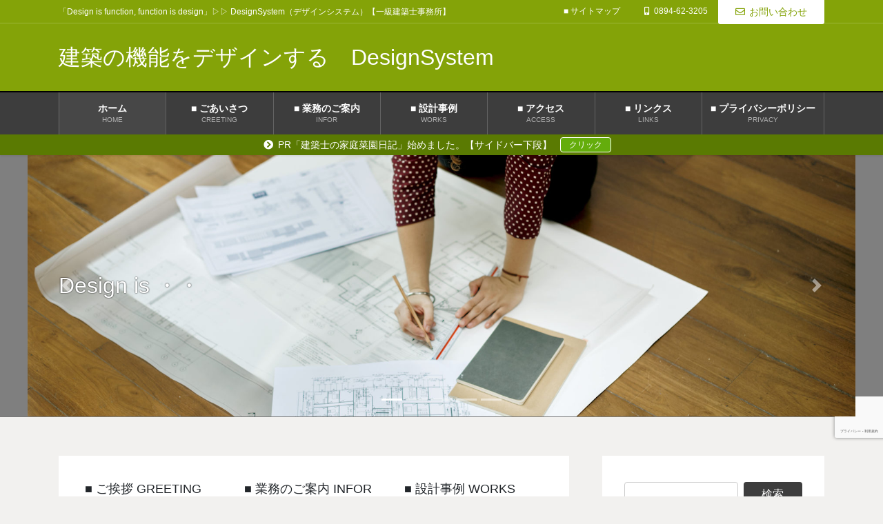

--- FILE ---
content_type: text/html; charset=UTF-8
request_url: https://dsarchi-office.com/
body_size: 17480
content:
<!DOCTYPE html>
<html lang="ja">
<head>
<meta charset="utf-8">
<meta http-equiv="X-UA-Compatible" content="IE=edge">
<meta name="viewport" content="width=device-width, initial-scale=1">
<!-- Google Tag Manager -->
<script>(function(w,d,s,l,i){w[l]=w[l]||[];w[l].push({'gtm.start':
new Date().getTime(),event:'gtm.js'});var f=d.getElementsByTagName(s)[0],
j=d.createElement(s),dl=l!='dataLayer'?'&l='+l:'';j.async=true;j.src=
'https://www.googletagmanager.com/gtm.js?id='+i+dl;f.parentNode.insertBefore(j,f);
})(window,document,'script','dataLayer','GTM-51949318');</script>
<!-- End Google Tag Manager --><title>DESIGNSYSTEM</title>
<meta name='robots' content='max-image-preview:large' />
<meta name="keywords" content="機能美建築設計" />
<link rel='dns-prefetch' href='//webfonts.sakura.ne.jp' />
<link rel='dns-prefetch' href='//www.google.com' />
<link rel='dns-prefetch' href='//c0.wp.com' />
<link rel="alternate" type="application/rss+xml" title="建築の機能をデザインする　DesignSystem  &raquo; フィード" href="https://dsarchi-office.com/feed/" />
<link rel="alternate" type="application/rss+xml" title="建築の機能をデザインする　DesignSystem  &raquo; コメントフィード" href="https://dsarchi-office.com/comments/feed/" />
<meta name="description" content="「Design is function, function is design」▷▷ DesignSystem（デザインシステム）【一級建築士事務所】" /><style id='wp-img-auto-sizes-contain-inline-css' type='text/css'>
img:is([sizes=auto i],[sizes^="auto," i]){contain-intrinsic-size:3000px 1500px}
/*# sourceURL=wp-img-auto-sizes-contain-inline-css */
</style>
<link rel='stylesheet' id='vkExUnit_common_style-css' href='https://dsarchi-office.com/wp-content/plugins/vk-all-in-one-expansion-unit/assets/css/vkExUnit_style_in_bs.css?ver=9.61.6.0' type='text/css' media='all' />
<style id='vkExUnit_common_style-inline-css' type='text/css'>
.tagcloud a:before { font-family: "Font Awesome 5 Free";content: "\f02b";font-weight: bold; }
:root {--ver_page_top_button_url:url(https://dsarchi-office.com/wp-content/plugins/vk-all-in-one-expansion-unit/assets/images/to-top-btn-icon.svg);}@font-face {font-weight: normal;font-style: normal;font-family: "vk_sns";src: url("https://dsarchi-office.com/wp-content/plugins/vk-all-in-one-expansion-unit/inc/sns/icons/fonts/vk_sns.eot?-bq20cj");src: url("https://dsarchi-office.com/wp-content/plugins/vk-all-in-one-expansion-unit/inc/sns/icons/fonts/vk_sns.eot?#iefix-bq20cj") format("embedded-opentype"),url("https://dsarchi-office.com/wp-content/plugins/vk-all-in-one-expansion-unit/inc/sns/icons/fonts/vk_sns.woff?-bq20cj") format("woff"),url("https://dsarchi-office.com/wp-content/plugins/vk-all-in-one-expansion-unit/inc/sns/icons/fonts/vk_sns.ttf?-bq20cj") format("truetype"),url("https://dsarchi-office.com/wp-content/plugins/vk-all-in-one-expansion-unit/inc/sns/icons/fonts/vk_sns.svg?-bq20cj#vk_sns") format("svg");}
/*# sourceURL=vkExUnit_common_style-inline-css */
</style>
<style id='wp-block-library-inline-css' type='text/css'>
:root{--wp-block-synced-color:#7a00df;--wp-block-synced-color--rgb:122,0,223;--wp-bound-block-color:var(--wp-block-synced-color);--wp-editor-canvas-background:#ddd;--wp-admin-theme-color:#007cba;--wp-admin-theme-color--rgb:0,124,186;--wp-admin-theme-color-darker-10:#006ba1;--wp-admin-theme-color-darker-10--rgb:0,107,160.5;--wp-admin-theme-color-darker-20:#005a87;--wp-admin-theme-color-darker-20--rgb:0,90,135;--wp-admin-border-width-focus:2px}@media (min-resolution:192dpi){:root{--wp-admin-border-width-focus:1.5px}}.wp-element-button{cursor:pointer}:root .has-very-light-gray-background-color{background-color:#eee}:root .has-very-dark-gray-background-color{background-color:#313131}:root .has-very-light-gray-color{color:#eee}:root .has-very-dark-gray-color{color:#313131}:root .has-vivid-green-cyan-to-vivid-cyan-blue-gradient-background{background:linear-gradient(135deg,#00d084,#0693e3)}:root .has-purple-crush-gradient-background{background:linear-gradient(135deg,#34e2e4,#4721fb 50%,#ab1dfe)}:root .has-hazy-dawn-gradient-background{background:linear-gradient(135deg,#faaca8,#dad0ec)}:root .has-subdued-olive-gradient-background{background:linear-gradient(135deg,#fafae1,#67a671)}:root .has-atomic-cream-gradient-background{background:linear-gradient(135deg,#fdd79a,#004a59)}:root .has-nightshade-gradient-background{background:linear-gradient(135deg,#330968,#31cdcf)}:root .has-midnight-gradient-background{background:linear-gradient(135deg,#020381,#2874fc)}:root{--wp--preset--font-size--normal:16px;--wp--preset--font-size--huge:42px}.has-regular-font-size{font-size:1em}.has-larger-font-size{font-size:2.625em}.has-normal-font-size{font-size:var(--wp--preset--font-size--normal)}.has-huge-font-size{font-size:var(--wp--preset--font-size--huge)}.has-text-align-center{text-align:center}.has-text-align-left{text-align:left}.has-text-align-right{text-align:right}.has-fit-text{white-space:nowrap!important}#end-resizable-editor-section{display:none}.aligncenter{clear:both}.items-justified-left{justify-content:flex-start}.items-justified-center{justify-content:center}.items-justified-right{justify-content:flex-end}.items-justified-space-between{justify-content:space-between}.screen-reader-text{border:0;clip-path:inset(50%);height:1px;margin:-1px;overflow:hidden;padding:0;position:absolute;width:1px;word-wrap:normal!important}.screen-reader-text:focus{background-color:#ddd;clip-path:none;color:#444;display:block;font-size:1em;height:auto;left:5px;line-height:normal;padding:15px 23px 14px;text-decoration:none;top:5px;width:auto;z-index:100000}html :where(.has-border-color){border-style:solid}html :where([style*=border-top-color]){border-top-style:solid}html :where([style*=border-right-color]){border-right-style:solid}html :where([style*=border-bottom-color]){border-bottom-style:solid}html :where([style*=border-left-color]){border-left-style:solid}html :where([style*=border-width]){border-style:solid}html :where([style*=border-top-width]){border-top-style:solid}html :where([style*=border-right-width]){border-right-style:solid}html :where([style*=border-bottom-width]){border-bottom-style:solid}html :where([style*=border-left-width]){border-left-style:solid}html :where(img[class*=wp-image-]){height:auto;max-width:100%}:where(figure){margin:0 0 1em}html :where(.is-position-sticky){--wp-admin--admin-bar--position-offset:var(--wp-admin--admin-bar--height,0px)}@media screen and (max-width:600px){html :where(.is-position-sticky){--wp-admin--admin-bar--position-offset:0px}}
.has-text-align-justify{text-align:justify;}

/*# sourceURL=wp-block-library-inline-css */
</style><style id='wp-block-paragraph-inline-css' type='text/css'>
.is-small-text{font-size:.875em}.is-regular-text{font-size:1em}.is-large-text{font-size:2.25em}.is-larger-text{font-size:3em}.has-drop-cap:not(:focus):first-letter{float:left;font-size:8.4em;font-style:normal;font-weight:100;line-height:.68;margin:.05em .1em 0 0;text-transform:uppercase}body.rtl .has-drop-cap:not(:focus):first-letter{float:none;margin-left:.1em}p.has-drop-cap.has-background{overflow:hidden}:root :where(p.has-background){padding:1.25em 2.375em}:where(p.has-text-color:not(.has-link-color)) a{color:inherit}p.has-text-align-left[style*="writing-mode:vertical-lr"],p.has-text-align-right[style*="writing-mode:vertical-rl"]{rotate:180deg}
/*# sourceURL=https://c0.wp.com/c/6.9/wp-includes/blocks/paragraph/style.min.css */
</style>
<style id='global-styles-inline-css' type='text/css'>
:root{--wp--preset--aspect-ratio--square: 1;--wp--preset--aspect-ratio--4-3: 4/3;--wp--preset--aspect-ratio--3-4: 3/4;--wp--preset--aspect-ratio--3-2: 3/2;--wp--preset--aspect-ratio--2-3: 2/3;--wp--preset--aspect-ratio--16-9: 16/9;--wp--preset--aspect-ratio--9-16: 9/16;--wp--preset--color--black: #000000;--wp--preset--color--cyan-bluish-gray: #abb8c3;--wp--preset--color--white: #ffffff;--wp--preset--color--pale-pink: #f78da7;--wp--preset--color--vivid-red: #cf2e2e;--wp--preset--color--luminous-vivid-orange: #ff6900;--wp--preset--color--luminous-vivid-amber: #fcb900;--wp--preset--color--light-green-cyan: #7bdcb5;--wp--preset--color--vivid-green-cyan: #00d084;--wp--preset--color--pale-cyan-blue: #8ed1fc;--wp--preset--color--vivid-cyan-blue: #0693e3;--wp--preset--color--vivid-purple: #9b51e0;--wp--preset--gradient--vivid-cyan-blue-to-vivid-purple: linear-gradient(135deg,rgb(6,147,227) 0%,rgb(155,81,224) 100%);--wp--preset--gradient--light-green-cyan-to-vivid-green-cyan: linear-gradient(135deg,rgb(122,220,180) 0%,rgb(0,208,130) 100%);--wp--preset--gradient--luminous-vivid-amber-to-luminous-vivid-orange: linear-gradient(135deg,rgb(252,185,0) 0%,rgb(255,105,0) 100%);--wp--preset--gradient--luminous-vivid-orange-to-vivid-red: linear-gradient(135deg,rgb(255,105,0) 0%,rgb(207,46,46) 100%);--wp--preset--gradient--very-light-gray-to-cyan-bluish-gray: linear-gradient(135deg,rgb(238,238,238) 0%,rgb(169,184,195) 100%);--wp--preset--gradient--cool-to-warm-spectrum: linear-gradient(135deg,rgb(74,234,220) 0%,rgb(151,120,209) 20%,rgb(207,42,186) 40%,rgb(238,44,130) 60%,rgb(251,105,98) 80%,rgb(254,248,76) 100%);--wp--preset--gradient--blush-light-purple: linear-gradient(135deg,rgb(255,206,236) 0%,rgb(152,150,240) 100%);--wp--preset--gradient--blush-bordeaux: linear-gradient(135deg,rgb(254,205,165) 0%,rgb(254,45,45) 50%,rgb(107,0,62) 100%);--wp--preset--gradient--luminous-dusk: linear-gradient(135deg,rgb(255,203,112) 0%,rgb(199,81,192) 50%,rgb(65,88,208) 100%);--wp--preset--gradient--pale-ocean: linear-gradient(135deg,rgb(255,245,203) 0%,rgb(182,227,212) 50%,rgb(51,167,181) 100%);--wp--preset--gradient--electric-grass: linear-gradient(135deg,rgb(202,248,128) 0%,rgb(113,206,126) 100%);--wp--preset--gradient--midnight: linear-gradient(135deg,rgb(2,3,129) 0%,rgb(40,116,252) 100%);--wp--preset--font-size--small: 13px;--wp--preset--font-size--medium: 20px;--wp--preset--font-size--large: 36px;--wp--preset--font-size--x-large: 42px;--wp--preset--spacing--20: 0.44rem;--wp--preset--spacing--30: 0.67rem;--wp--preset--spacing--40: 1rem;--wp--preset--spacing--50: 1.5rem;--wp--preset--spacing--60: 2.25rem;--wp--preset--spacing--70: 3.38rem;--wp--preset--spacing--80: 5.06rem;--wp--preset--shadow--natural: 6px 6px 9px rgba(0, 0, 0, 0.2);--wp--preset--shadow--deep: 12px 12px 50px rgba(0, 0, 0, 0.4);--wp--preset--shadow--sharp: 6px 6px 0px rgba(0, 0, 0, 0.2);--wp--preset--shadow--outlined: 6px 6px 0px -3px rgb(255, 255, 255), 6px 6px rgb(0, 0, 0);--wp--preset--shadow--crisp: 6px 6px 0px rgb(0, 0, 0);}:where(.is-layout-flex){gap: 0.5em;}:where(.is-layout-grid){gap: 0.5em;}body .is-layout-flex{display: flex;}.is-layout-flex{flex-wrap: wrap;align-items: center;}.is-layout-flex > :is(*, div){margin: 0;}body .is-layout-grid{display: grid;}.is-layout-grid > :is(*, div){margin: 0;}:where(.wp-block-columns.is-layout-flex){gap: 2em;}:where(.wp-block-columns.is-layout-grid){gap: 2em;}:where(.wp-block-post-template.is-layout-flex){gap: 1.25em;}:where(.wp-block-post-template.is-layout-grid){gap: 1.25em;}.has-black-color{color: var(--wp--preset--color--black) !important;}.has-cyan-bluish-gray-color{color: var(--wp--preset--color--cyan-bluish-gray) !important;}.has-white-color{color: var(--wp--preset--color--white) !important;}.has-pale-pink-color{color: var(--wp--preset--color--pale-pink) !important;}.has-vivid-red-color{color: var(--wp--preset--color--vivid-red) !important;}.has-luminous-vivid-orange-color{color: var(--wp--preset--color--luminous-vivid-orange) !important;}.has-luminous-vivid-amber-color{color: var(--wp--preset--color--luminous-vivid-amber) !important;}.has-light-green-cyan-color{color: var(--wp--preset--color--light-green-cyan) !important;}.has-vivid-green-cyan-color{color: var(--wp--preset--color--vivid-green-cyan) !important;}.has-pale-cyan-blue-color{color: var(--wp--preset--color--pale-cyan-blue) !important;}.has-vivid-cyan-blue-color{color: var(--wp--preset--color--vivid-cyan-blue) !important;}.has-vivid-purple-color{color: var(--wp--preset--color--vivid-purple) !important;}.has-black-background-color{background-color: var(--wp--preset--color--black) !important;}.has-cyan-bluish-gray-background-color{background-color: var(--wp--preset--color--cyan-bluish-gray) !important;}.has-white-background-color{background-color: var(--wp--preset--color--white) !important;}.has-pale-pink-background-color{background-color: var(--wp--preset--color--pale-pink) !important;}.has-vivid-red-background-color{background-color: var(--wp--preset--color--vivid-red) !important;}.has-luminous-vivid-orange-background-color{background-color: var(--wp--preset--color--luminous-vivid-orange) !important;}.has-luminous-vivid-amber-background-color{background-color: var(--wp--preset--color--luminous-vivid-amber) !important;}.has-light-green-cyan-background-color{background-color: var(--wp--preset--color--light-green-cyan) !important;}.has-vivid-green-cyan-background-color{background-color: var(--wp--preset--color--vivid-green-cyan) !important;}.has-pale-cyan-blue-background-color{background-color: var(--wp--preset--color--pale-cyan-blue) !important;}.has-vivid-cyan-blue-background-color{background-color: var(--wp--preset--color--vivid-cyan-blue) !important;}.has-vivid-purple-background-color{background-color: var(--wp--preset--color--vivid-purple) !important;}.has-black-border-color{border-color: var(--wp--preset--color--black) !important;}.has-cyan-bluish-gray-border-color{border-color: var(--wp--preset--color--cyan-bluish-gray) !important;}.has-white-border-color{border-color: var(--wp--preset--color--white) !important;}.has-pale-pink-border-color{border-color: var(--wp--preset--color--pale-pink) !important;}.has-vivid-red-border-color{border-color: var(--wp--preset--color--vivid-red) !important;}.has-luminous-vivid-orange-border-color{border-color: var(--wp--preset--color--luminous-vivid-orange) !important;}.has-luminous-vivid-amber-border-color{border-color: var(--wp--preset--color--luminous-vivid-amber) !important;}.has-light-green-cyan-border-color{border-color: var(--wp--preset--color--light-green-cyan) !important;}.has-vivid-green-cyan-border-color{border-color: var(--wp--preset--color--vivid-green-cyan) !important;}.has-pale-cyan-blue-border-color{border-color: var(--wp--preset--color--pale-cyan-blue) !important;}.has-vivid-cyan-blue-border-color{border-color: var(--wp--preset--color--vivid-cyan-blue) !important;}.has-vivid-purple-border-color{border-color: var(--wp--preset--color--vivid-purple) !important;}.has-vivid-cyan-blue-to-vivid-purple-gradient-background{background: var(--wp--preset--gradient--vivid-cyan-blue-to-vivid-purple) !important;}.has-light-green-cyan-to-vivid-green-cyan-gradient-background{background: var(--wp--preset--gradient--light-green-cyan-to-vivid-green-cyan) !important;}.has-luminous-vivid-amber-to-luminous-vivid-orange-gradient-background{background: var(--wp--preset--gradient--luminous-vivid-amber-to-luminous-vivid-orange) !important;}.has-luminous-vivid-orange-to-vivid-red-gradient-background{background: var(--wp--preset--gradient--luminous-vivid-orange-to-vivid-red) !important;}.has-very-light-gray-to-cyan-bluish-gray-gradient-background{background: var(--wp--preset--gradient--very-light-gray-to-cyan-bluish-gray) !important;}.has-cool-to-warm-spectrum-gradient-background{background: var(--wp--preset--gradient--cool-to-warm-spectrum) !important;}.has-blush-light-purple-gradient-background{background: var(--wp--preset--gradient--blush-light-purple) !important;}.has-blush-bordeaux-gradient-background{background: var(--wp--preset--gradient--blush-bordeaux) !important;}.has-luminous-dusk-gradient-background{background: var(--wp--preset--gradient--luminous-dusk) !important;}.has-pale-ocean-gradient-background{background: var(--wp--preset--gradient--pale-ocean) !important;}.has-electric-grass-gradient-background{background: var(--wp--preset--gradient--electric-grass) !important;}.has-midnight-gradient-background{background: var(--wp--preset--gradient--midnight) !important;}.has-small-font-size{font-size: var(--wp--preset--font-size--small) !important;}.has-medium-font-size{font-size: var(--wp--preset--font-size--medium) !important;}.has-large-font-size{font-size: var(--wp--preset--font-size--large) !important;}.has-x-large-font-size{font-size: var(--wp--preset--font-size--x-large) !important;}
/*# sourceURL=global-styles-inline-css */
</style>

<style id='classic-theme-styles-inline-css' type='text/css'>
/*! This file is auto-generated */
.wp-block-button__link{color:#fff;background-color:#32373c;border-radius:9999px;box-shadow:none;text-decoration:none;padding:calc(.667em + 2px) calc(1.333em + 2px);font-size:1.125em}.wp-block-file__button{background:#32373c;color:#fff;text-decoration:none}
/*# sourceURL=/wp-includes/css/classic-themes.min.css */
</style>
<link rel='preload' id='default-icon-styles-css' href='https://dsarchi-office.com/wp-content/plugins/svg-vector-icon-plugin/public/../admin/css/wordpress-svg-icon-plugin-style.min.css?ver=6.9' as='style' onload="this.onload=null;this.rel='stylesheet'"/>
<link rel='stylesheet' id='default-icon-styles-css' href='https://dsarchi-office.com/wp-content/plugins/svg-vector-icon-plugin/public/../admin/css/wordpress-svg-icon-plugin-style.min.css?ver=6.9' media='print' onload="this.media='all'; this.onload=null;">
<link rel='stylesheet' id='vk-swiper-style-css' href='https://dsarchi-office.com/wp-content/plugins/vk-blocks-pro/inc/vk-swiper/package/assets/css/swiper.min.css?ver=5.4.5' type='text/css' media='all' />
<link rel='stylesheet' id='bootstrap-4-style-css' href='https://dsarchi-office.com/wp-content/themes/lightning-pro/library/bootstrap-4/css/bootstrap.min.css?ver=4.5.0' type='text/css' media='all' />
<link rel='stylesheet' id='lightning-common-style-css' href='https://dsarchi-office.com/wp-content/themes/lightning-pro/assets/css/common.css?ver=8.9.0' type='text/css' media='all' />
<style id='lightning-common-style-inline-css' type='text/css'>
/* vk-mobile-nav */:root {--vk-mobile-nav-menu-btn-bg-src: url("https://dsarchi-office.com/wp-content/themes/lightning-pro/inc/vk-mobile-nav/package/images/vk-menu-btn-black.svg");--vk-mobile-nav-menu-btn-close-bg-src: url("https://dsarchi-office.com/wp-content/themes/lightning-pro/inc/vk-mobile-nav/package/images/vk-menu-close-black.svg");--vk-menu-acc-icon-open-black-bg-src: url("https://dsarchi-office.com/wp-content/themes/lightning-pro/inc/vk-mobile-nav/package/images/vk-menu-acc-icon-open-black.svg");--vk-menu-acc-icon-open-white-bg-src: url("https://dsarchi-office.com/wp-content/themes/lightning-pro/inc/vk-mobile-nav/package/images/vk-menu-acc-icon-open-white.svg");--vk-menu-acc-icon-close-black-bg-src: url("https://dsarchi-office.com/wp-content/themes/lightning-pro/inc/vk-mobile-nav/package/images/vk-menu-close-black.svg");--vk-menu-acc-icon-close-white-bg-src: url("https://dsarchi-office.com/wp-content/themes/lightning-pro/inc/vk-mobile-nav/package/images/vk-menu-close-white.svg");}
/*# sourceURL=lightning-common-style-inline-css */
</style>
<link rel='stylesheet' id='lightning-design-style-css' href='https://dsarchi-office.com/wp-content/plugins/lightning-skin-variety/bs4/css/style.css?ver=10.0.0' type='text/css' media='all' />
<style id='lightning-design-style-inline-css' type='text/css'>
/* ltg common custom */:root {--vk-menu-acc-btn-border-color:#333;--color-key:#3d3d3d;--color-key-dark:#000000;}.bbp-submit-wrapper .button.submit { background-color:#000000 ; }.bbp-submit-wrapper .button.submit:hover { background-color:#3d3d3d ; }.veu_color_txt_key { color:#000000 ; }.veu_color_bg_key { background-color:#000000 ; }.veu_color_border_key { border-color:#000000 ; }.btn-default { border-color:#3d3d3d;color:#3d3d3d;}.btn-default:focus,.btn-default:hover { border-color:#3d3d3d;background-color: #3d3d3d; }.wp-block-search__button,.btn-primary { background-color:#3d3d3d;border-color:#000000; }.wp-block-search__button:focus,.wp-block-search__button:hover,.btn-primary:not(:disabled):not(.disabled):active,.btn-primary:focus,.btn-primary:hover { background-color:#000000;border-color:#3d3d3d; }.btn-outline-primary { color : #3d3d3d ; border-color:#3d3d3d; }.btn-outline-primary:not(:disabled):not(.disabled):active,.btn-outline-primary:focus,.btn-outline-primary:hover { color : #fff; background-color:#3d3d3d;border-color:#000000; }a { color:#242be5; }a:hover { color:#000000; }
.mainSection-title,.siteContent_after .widget .subSection-title,.subSection .widget .subSection-title {border-top-color:#3d3d3d;}h2,.h2,dt {border-left-color:#3d3d3d;}h3::before,.h3::before {background-color:#3d3d3d;}ul.page-numbers li span.page-numbers.current,.page-link dl .post-page-numbers.current {background-color:#3d3d3d;}.siteFooter {border-top-color:#3d3d3d;}.mainSection-title,.siteContent_after .widget .subSection-title,.subSection .widget .subSection-title { background-color: #f3f3f3; color:#333;border-bottom:1px solid #efefef; }@media (min-width: 992px){.gMenu_outer { border-top-color:#3d3d3d; }ul.gMenu > li:hover > a:after,ul.gMenu > li.current-post-ancestor > a:after,ul.gMenu > li.current-menu-item > a:after,ul.gMenu > li.current-menu-parent > a:after,ul.gMenu > li.current-menu-ancestor > a:after,ul.gMenu > li.current_page_parent > a:after,ul.gMenu > li.current_page_ancestor > a:after { border-top:1px solid #3d3d3d; }}@media (min-width: 992px){.gMenu_outer,.header_scrolled .gMenu_outer {background-color:#3d3d3d;border-top-color:#000000;}ul.gMenu li {background-color: #3d3d3d;}}:root {--g_nav_main_acc_icon_open_url:url(https://dsarchi-office.com/wp-content/themes/lightning-pro/inc/vk-mobile-nav/package/images/vk-menu-acc-icon-open-white.svg);--g_nav_main_acc_icon_close_url: url(https://dsarchi-office.com/wp-content/themes/lightning-pro/inc/vk-mobile-nav/package/images/vk-menu-close-white.svg);--g_nav_sub_acc_icon_open_url: url(https://dsarchi-office.com/wp-content/themes/lightning-pro/inc/vk-mobile-nav/package/images/vk-menu-acc-icon-open-white.svg);--g_nav_sub_acc_icon_close_url: url(https://dsarchi-office.com/wp-content/themes/lightning-pro/inc/vk-mobile-nav/package/images/vk-menu-close-white.svg);}
.siteContent_after.sectionBox{padding:0;}
/* Font switch */.navbar-brand.siteHeader_logo{ font-family:"メイリオ",Meiryo,"ヒラギノ角ゴ ProN W3", Hiragino Kaku Gothic ProN,sans-serif;font-display: swap;}.gMenu_name,.vk-mobile-nav .menu,.mobile-fix-nav-menu{ font-family:"メイリオ",Meiryo,"ヒラギノ角ゴ ProN W3", Hiragino Kaku Gothic ProN,sans-serif;font-display: swap;}.gMenu_description{ font-family:"メイリオ",Meiryo,"ヒラギノ角ゴ ProN W3", Hiragino Kaku Gothic ProN,sans-serif;font-display: swap;}h1,h2,h3,h4,h5,h6,dt,.page-header_pageTitle,.mainSection-title,.subSection-title,.veu_leadTxt,.lead{ font-family:"メイリオ",Meiryo,"ヒラギノ角ゴ ProN W3", Hiragino Kaku Gothic ProN,sans-serif;font-display: swap;}body{ font-family:"メイリオ",Meiryo,"ヒラギノ角ゴ ProN W3", Hiragino Kaku Gothic ProN,sans-serif;font-display: swap;}
.vk-campaign-text{background:#5a7a02;color:#fff;}.vk-campaign-text_btn,.vk-campaign-text_btn:link,.vk-campaign-text_btn:visited,.vk-campaign-text_btn:focus,.vk-campaign-text_btn:active{background:#64ad0c;color:#ffffff;}.vk-campaign-text_btn:hover{background:#d1ca06;color:#000000;}.vk-campaign-text_link,.vk-campaign-text_link:link,.vk-campaign-text_link:hover,.vk-campaign-text_link:visited,.vk-campaign-text_link:active,.vk-campaign-text_link:focus{color:#fff;}
.headerTop{color:#ffffff;background-color:#81d742;border-bottom: 1px solid #dd3333;}.headerTop .nav li a{color:#ffffff;}
.siteFooter {background-color:#7f7f7f;color:#ffffff;}.siteFooter .nav li a,.siteFooter .widget a,.siteFooter a {color:#ffffff;}:root {
								--color-footer-border: rgba(255, 255, 255, 0.2);
							}
							.siteFooter {
								--vk-color-border-hr: rgba( 255,255,255,0.1);
								--vk-color-border-light: rgba( 255,255,255,0.1);
								--vk-color-border-zuru: rgba(0, 0, 0, 0.2);
								--vk-color-bg-accent: rgba( 255,255,255,0.07);
							}
							.siteFooter .vk_post.media {
								--vk-color-border-hr: rgba(255, 255, 255, 0.2);
							}
							.siteFooter .contact_txt_tel {
								color:#fff;
							}					
							
/*# sourceURL=lightning-design-style-inline-css */
</style>
<link rel='preload' id='vk-font-awesome-css' href='https://dsarchi-office.com/wp-content/plugins/vk-all-in-one-expansion-unit/inc/font-awesome/package/versions/5/css/all.min.css?ver=5.13.0' as='style' onload="this.onload=null;this.rel='stylesheet'"/>
<link rel='stylesheet' id='vk-font-awesome-css' href='https://dsarchi-office.com/wp-content/plugins/vk-all-in-one-expansion-unit/inc/font-awesome/package/versions/5/css/all.min.css?ver=5.13.0' media='print' onload="this.media='all'; this.onload=null;">
<link rel='stylesheet' id='vk-blocks-build-css-css' href='https://dsarchi-office.com/wp-content/plugins/vk-blocks-pro/inc/vk-blocks/build/block-build.css?ver=1.7.1' type='text/css' media='all' />
<style id='vk-blocks-build-css-inline-css' type='text/css'>
:root {--vk_flow-arrow: url(https://dsarchi-office.com/wp-content/plugins/vk-blocks-pro/inc/vk-blocks/images/arrow_bottom.svg);--vk_image-mask-wave01: url(https://dsarchi-office.com/wp-content/plugins/vk-blocks-pro/inc/vk-blocks/images/wave01.svg);--vk_image-mask-wave02: url(https://dsarchi-office.com/wp-content/plugins/vk-blocks-pro/inc/vk-blocks/images/wave02.svg);--vk_image-mask-wave03: url(https://dsarchi-office.com/wp-content/plugins/vk-blocks-pro/inc/vk-blocks/images/wave03.svg);--vk_image-mask-wave04: url(https://dsarchi-office.com/wp-content/plugins/vk-blocks-pro/inc/vk-blocks/images/wave04.svg);}

	:root {

		--vk-balloon-border-width:1px;

		--vk-balloon-speech-offset:-12px;
	}
	
/*# sourceURL=vk-blocks-build-css-inline-css */
</style>
<link rel='preload' id='lightning-theme-style-css' href='https://dsarchi-office.com/wp-content/themes/lightning_child/style.css?ver=8.9.0' as='style' onload="this.onload=null;this.rel='stylesheet'"/>
<link rel='stylesheet' id='lightning-theme-style-css' href='https://dsarchi-office.com/wp-content/themes/lightning_child/style.css?ver=8.9.0' media='print' onload="this.media='all'; this.onload=null;">
<link rel='preload' id='vk-media-posts-style-css' href='https://dsarchi-office.com/wp-content/themes/lightning-pro/inc/media-posts/package/css/media-posts.css?ver=1.2' as='style' onload="this.onload=null;this.rel='stylesheet'"/>
<link rel='stylesheet' id='vk-media-posts-style-css' href='https://dsarchi-office.com/wp-content/themes/lightning-pro/inc/media-posts/package/css/media-posts.css?ver=1.2' media='print' onload="this.media='all'; this.onload=null;">
<link rel='preload' id='jetpack_css-css' href='https://c0.wp.com/p/jetpack/9.8.3/css/jetpack.css' as='style' onload="this.onload=null;this.rel='stylesheet'"/>
<link rel='stylesheet' id='jetpack_css-css' href='https://c0.wp.com/p/jetpack/9.8.3/css/jetpack.css' media='print' onload="this.media='all'; this.onload=null;">
<script type="text/javascript" src="https://c0.wp.com/c/6.9/wp-includes/js/jquery/jquery.min.js" id="jquery-core-js"></script>
<script type="text/javascript" src="https://c0.wp.com/c/6.9/wp-includes/js/jquery/jquery-migrate.min.js" id="jquery-migrate-js"></script>
<script type="text/javascript" src="//webfonts.sakura.ne.jp/js/sakurav2.js?fadein=0&amp;ver=3.0.0" id="typesquare_std-js"></script>
<link rel="https://api.w.org/" href="https://dsarchi-office.com/wp-json/" /><link rel="EditURI" type="application/rsd+xml" title="RSD" href="https://dsarchi-office.com/xmlrpc.php?rsd" />
<meta name="generator" content="WordPress 6.9" />
<!-- [ VK All in One Expansion Unit Common ] -->
<style type="text/css">
.veu_color_txt_key { color:#000000 ; }
.veu_color_bg_key { background-color:#000000 ; }
.veu_color_border_key { border-color:#000000 ; }
a { color:#000000 ; }
a:hover { color:#3d3d3d ; }
.btn-default { border-color:#3d3d3d;color:#3d3d3d;}
.btn-default:focus,
.btn-default:hover { border-color:#3d3d3d;background-color: #3d3d3d; }
.btn-primary { background-color:#3d3d3d;border-color:#000000; }
.btn-primary:focus,
.btn-primary:hover { background-color:#000000;border-color:#3d3d3d; }
</style>
<!-- [ / VK All in One Expansion Unit Common ] -->
	<link rel="SHORTCUT ICON" href="https://dsarchi-office.com/wp-content/uploads/2021/01/favicon-ds09.ico" />        <meta name="wpms_prove" content="5836cefbbdf337e6c1ce1df9e00f3ce4" />
        <style type='text/css'>img#wpstats{display:none}</style>
		<style id="lightning-color-custom-for-plugins" type="text/css">/* ltg theme common */.color_key_bg,.color_key_bg_hover:hover{background-color: #3d3d3d;}.color_key_txt,.color_key_txt_hover:hover{color: #3d3d3d;}.color_key_border,.color_key_border_hover:hover{border-color: #3d3d3d;}.color_key_dark_bg,.color_key_dark_bg_hover:hover{background-color: #000000;}.color_key_dark_txt,.color_key_dark_txt_hover:hover{color: #000000;}.color_key_dark_border,.color_key_dark_border_hover:hover{border-color: #000000;}</style><style type="text/css" id="custom-background-css">
body.custom-background { background-color: #f2f1ef; }
</style>
	
<!-- Jetpack Open Graph Tags -->
<meta property="og:type" content="website" />
<meta property="og:title" content="建築の機能をデザインする　DesignSystem " />
<meta property="og:description" content="「Design is function, function is design」▷▷ DesignSystem（デザインシステム）【一級建築士事務所】" />
<meta property="og:url" content="https://dsarchi-office.com/" />
<meta property="og:site_name" content="建築の機能をデザインする　DesignSystem " />
<meta property="og:image" content="https://s0.wp.com/i/blank.jpg" />
<meta property="og:locale" content="ja_JP" />

<!-- End Jetpack Open Graph Tags -->
<!-- [ VK All in One Expansion Unit OGP ] -->
<meta property="og:site_name" content="建築の機能をデザインする　DesignSystem " />
<meta property="og:url" content="https://dsarchi-office.com/" />
<meta property="og:title" content="■どすこいパーク管理棟が完成しました。 | 建築の機能をデザインする　DesignSystem " />
<meta property="og:description" content="「Design is function, function is design」▷▷ DesignSystem（デザインシステム）【一級建築士事務所】" />
<meta property="og:type" content="website" />
<!-- [ / VK All in One Expansion Unit OGP ] -->
<style id="lightning-color-custom-for-plugins" type="text/css">.headerTop,.siteHeader { background-color:#84a308 ; }.headerTop {border-bottom:1px solid rgba(255,255,255,0.2);}.header_scrolled .gMenu>li{border-left:1px solid rgba(255,255,255,0.2);}.header_scrolled .gMenu>li:last-child{ border-right:1px solid rgba(255,255,255,0.2);}.headerTop_contactBtn .btn.btn-primary {color:#84a308;background-color: #fff;border-color:rgba(255,255,255,0.2);}.headerTop_contactBtn .btn.btn-primary:hover {opacity: 0.9;}.vk-mobile-nav-menu-btn {border-color:rgba(255,255,255,0.6);background-color:rgba(0,0,0,0.3);background-image: url(https://dsarchi-office.com/wp-content/themes/lightning-pro/inc/vk-mobile-nav/package/images/vk-menu-btn-white.svg);}.gMenu .acc-btn{background-image: url(https://dsarchi-office.com/wp-content/themes/lightning-pro/inc/vk-mobile-nav/package/images/vk-menu-acc-icon-open-white.svg);}.gMenu .acc-btn.acc-btn-close {background-image: url(https://dsarchi-office.com/wp-content/themes/lightning-pro/inc/vk-mobile-nav/package/images/vk-menu-close-white.svg);}.vk-menu-acc .acc-btn{border: 1px solid #fff;}.navbar-brand a { color: #ffffff ;}@media (min-width: 992px){.headerTop,.headerTop li a,ul.gMenu>li>a,ul.gMenu>li>a:hover { color: #ffffff ; }} /* @media (min-width: 992px) */</style><link rel="icon" href="https://dsarchi-office.com/wp-content/uploads/2021/01/cropped-DS-B9-32x32.png" sizes="32x32" />
<link rel="icon" href="https://dsarchi-office.com/wp-content/uploads/2021/01/cropped-DS-B9-192x192.png" sizes="192x192" />
<link rel="apple-touch-icon" href="https://dsarchi-office.com/wp-content/uploads/2021/01/cropped-DS-B9-180x180.png" />
<meta name="msapplication-TileImage" content="https://dsarchi-office.com/wp-content/uploads/2021/01/cropped-DS-B9-270x270.png" />
		<style type="text/css" id="wp-custom-css">
			.carousel-inner {
  max-width:1200px;
  margin: 0 auto;
}

/*===============================
	reCAPTCHA
=================================*/

.grecaptcha-badge {
	bottom: 85px !important;
}

.carousel {
    background-color:#7f7f7f ;
}

		</style>
		<style type="text/css">/* VK CSS Customize */.navbar.siteHeader{background:#000000;color:#ffffff;}/* End VK CSS Customize */</style>
			
</head>
<body class="home blog custom-background wp-theme-lightning-pro wp-child-theme-lightning_child fa_v5_css sidebar-fix sidebar-fix-priority-top bootstrap4 device-pc mobile-fix-nav_add_menu_btn mobile-fix-nav_enable">
<a class="skip-link screen-reader-text" href="#main">コンテンツに移動</a>
<a class="skip-link screen-reader-text" href="#vk-mobile-nav">ナビゲーションに移動</a>
<!-- Google Tag Manager (noscript) -->
    <noscript><iframe src="https://www.googletagmanager.com/ns.html?id=GTM-51949318"
    height="0" width="0" style="display:none;visibility:hidden"></iframe></noscript>
    <!-- End Google Tag Manager (noscript) --><header class="siteHeader">
	<div class="headerTop" id="headerTop"><div class="container"><p class="headerTop_description">「Design is function, function is design」▷▷ DesignSystem（デザインシステム）【一級建築士事務所】</p><nav class="menu-menu-2-container"><ul id="menu-menu-2" class="menu nav"><li id="menu-item-1041" class="menu-item menu-item-type-post_type menu-item-object-page menu-item-1041"><a href="https://dsarchi-office.com/sitemap/">■ サイトマップ</a></li>
<li class="headerTop_tel"><span class="headerTop_tel_wrap"><i class="fas fa-mobile-alt"></i>0894-62-3205</span></li></ul></nav><div class="headerTop_contactBtn"><a href="https://dsarchi-office.com/contact/" class="btn btn-primary"target="_blank"><i class="far fa-envelope"></i>お問い合わせ</a></div></div><!-- [ / .container ] --></div><!-- [ / #headerTop  ] -->	<div class="container siteHeadContainer">
		<div class="navbar-header">
						<h1 class="navbar-brand siteHeader_logo">
			<a href="https://dsarchi-office.com/">
				<span>建築の機能をデザインする　DesignSystem </span>
			</a>
			</h1>
					</div>

					<div id="gMenu_outer" class="gMenu_outer">
				<nav class="menu-%e3%83%95%e3%83%83%e3%82%bf%e3%83%bc%e3%83%a1%e3%83%8b%e3%83%a5%ef%bc%8d-container"><ul id="menu-%e3%83%95%e3%83%83%e3%82%bf%e3%83%bc%e3%83%a1%e3%83%8b%e3%83%a5%ef%bc%8d" class="menu gMenu vk-menu-acc"><li id="menu-item-241" class="menu-item menu-item-type-custom menu-item-object-custom current-menu-item current_page_item menu-item-home"><a href="https://dsarchi-office.com/"><strong class="gMenu_name">ホーム</strong><span class="gMenu_description">HOME</span></a></li>
<li id="menu-item-236" class="menu-item menu-item-type-post_type menu-item-object-page"><a href="https://dsarchi-office.com/aisatu/"><strong class="gMenu_name">■ ごあいさつ</strong><span class="gMenu_description">CREETING</span></a></li>
<li id="menu-item-105" class="menu-item menu-item-type-post_type menu-item-object-page"><a href="https://dsarchi-office.com/information/"><strong class="gMenu_name">■ 業務のご案内</strong><span class="gMenu_description">INFOR</span></a></li>
<li id="menu-item-104" class="menu-item menu-item-type-post_type menu-item-object-page menu-item-has-children"><a href="https://dsarchi-office.com/works/"><strong class="gMenu_name">■ 設計事例</strong><span class="gMenu_description">WORKS</span></a>
<ul class="sub-menu">
	<li id="menu-item-313" class="menu-item menu-item-type-post_type menu-item-object-page"><a href="https://dsarchi-office.com/housing/">■ housing</a></li>
	<li id="menu-item-321" class="menu-item menu-item-type-post_type menu-item-object-page"><a href="https://dsarchi-office.com/store/">■ store</a></li>
	<li id="menu-item-318" class="menu-item menu-item-type-post_type menu-item-object-page"><a href="https://dsarchi-office.com/office/">■ office</a></li>
	<li id="menu-item-317" class="menu-item menu-item-type-post_type menu-item-object-page"><a href="https://dsarchi-office.com/medical/">■ medical</a></li>
	<li id="menu-item-322" class="menu-item menu-item-type-post_type menu-item-object-page"><a href="https://dsarchi-office.com/welfare/">■ welfare</a></li>
	<li id="menu-item-319" class="menu-item menu-item-type-post_type menu-item-object-page"><a href="https://dsarchi-office.com/public/">■ public</a></li>
	<li id="menu-item-314" class="menu-item menu-item-type-post_type menu-item-object-page"><a target="_blank" href="https://dsarchi-office.com/agri/">■ agri</a></li>
	<li id="menu-item-316" class="menu-item menu-item-type-post_type menu-item-object-page"><a href="https://dsarchi-office.com/etc/">■ etc</a></li>
	<li id="menu-item-315" class="menu-item menu-item-type-post_type menu-item-object-page"><a href="https://dsarchi-office.com/drafting/">■ drafting</a></li>
</ul>
</li>
<li id="menu-item-103" class="menu-item menu-item-type-post_type menu-item-object-page"><a href="https://dsarchi-office.com/access/"><strong class="gMenu_name">■ アクセス</strong><span class="gMenu_description">ACCESS</span></a></li>
<li id="menu-item-523" class="menu-item menu-item-type-post_type menu-item-object-page"><a href="https://dsarchi-office.com/links/"><strong class="gMenu_name">■ リンクス</strong><span class="gMenu_description">LINKS</span></a></li>
<li id="menu-item-238" class="menu-item menu-item-type-post_type menu-item-object-page menu-item-privacy-policy"><a href="https://dsarchi-office.com/privacy-policy/"><strong class="gMenu_name">■ プライバシーポリシー</strong><span class="gMenu_description">PRIVACY</span></a></li>
</ul></nav>			</div>
			</div>
	<div class="vk-campaign-text"><span class="vk-campaign-text_text"><i class="fas fa-chevron-circle-right"></i>PR「建築士の家庭菜園日記」始めました。【サイドバー下段】</span><a class="vk-campaign-text_btn" href="https://dsarchi-office.com/kateisaien/">クリック</a></div></header>

			<div id="top__fullcarousel" data-interval="6000" class="carousel slide slide-main carousel-fade" data-ride="carousel">


				<!-- Indicators -->
		<ol class="carousel-indicators">
						<li data-target="#top__fullcarousel" data-slide-to="0"></li>
							<li data-target="#top__fullcarousel" data-slide-to="1"></li>
							<li data-target="#top__fullcarousel" data-slide-to="2"></li>
							<li data-target="#top__fullcarousel" data-slide-to="3"></li>
							<li data-target="#top__fullcarousel" data-slide-to="4"></li>
						</ol>
		<div class="carousel-inner">
						<div class="carousel-item item item-1												 active">

									<a href="https://dsarchi-office.com">
				
				<picture>
											  <source media="(max-width: 767px)" srcset="https://dsarchi-office.com/wp-content/uploads/2021/02/TOP-SS-11.jpg">
										  <img src="https://dsarchi-office.com/wp-content/uploads/2021/02/TOP-SS-11.jpg" alt="" class="slide-item-img d-block w-100">
					</picture>

					


					<div class="slide-text-set mini-content">

					
					<div class="mini-content-container-1 container" style="text-align:left"><h3 class="slide-text-title" style="color:#ffffff;text-shadow:0 0 2px #000000">Design is ・・</h3></div>
					</div><!-- .mini-content -->

											</a>
								  </div><!-- [ /.item ] -->

											<div class="carousel-item item item-2">

									<a href="https://dsarchi-office.com">
				
				<picture>
											  <source media="(max-width: 767px)" srcset="https://dsarchi-office.com/wp-content/uploads/2021/02/TOP-SS-12.jpg">
										  <img src="https://dsarchi-office.com/wp-content/uploads/2021/02/TOP-SS-12.jpg" alt="" class="slide-item-img d-block w-100">
					</picture>

					


					<div class="slide-text-set mini-content">

					
					<div class="mini-content-container-2 container" style="text-align:right"><h3 class="slide-text-title" style="color:#ffffff;text-shadow:0 0 2px #000000">・・Function</h3></div>
					</div><!-- .mini-content -->

											</a>
								  </div><!-- [ /.item ] -->

											<div class="carousel-item item item-3">

									<a href="https://dsarchi-office.com">
				
				<picture>
											  <source media="(max-width: 767px)" srcset="https://dsarchi-office.com/wp-content/uploads/2021/02/TOP-SS-09-1.jpg">
										  <img src="https://dsarchi-office.com/wp-content/uploads/2021/02/TOP-SS-09-1.jpg" alt="" class="slide-item-img d-block w-100">
					</picture>

					


					<div class="slide-text-set mini-content">

					
					<div class="mini-content-container-3 container" style="text-align:center"><h3 class="slide-text-title" style="color:#ffffff;text-shadow:0 0 2px #000000">Function is ・・</h3></div>
					</div><!-- .mini-content -->

											</a>
								  </div><!-- [ /.item ] -->

											<div class="carousel-item item item-4">

									<a href="https://dsarchi-office.com">
				
				<picture>
											  <source media="(max-width: 767px)" srcset="https://dsarchi-office.com/wp-content/uploads/2021/02/TOP-SS-14.jpg">
										  <img src="https://dsarchi-office.com/wp-content/uploads/2021/02/TOP-SS-14.jpg" alt="" class="slide-item-img d-block w-100">
					</picture>

					


					<div class="slide-text-set mini-content">

					
					<div class="mini-content-container-4 container" style="text-align:left"><h3 class="slide-text-title" style="color:#ffffff;text-shadow:0 0 2px #000000">・・Design</h3></div>
					</div><!-- .mini-content -->

											</a>
								  </div><!-- [ /.item ] -->

											<div class="carousel-item item item-5">

									<a href="https://dsarchi-office.com">
				
				<picture>
											  <source media="(max-width: 767px)" srcset="https://dsarchi-office.com/wp-content/uploads/2021/02/TOP-SS-08.jpg">
										  <img src="https://dsarchi-office.com/wp-content/uploads/2021/02/TOP-SS-08.jpg" alt="" class="slide-item-img d-block w-100">
					</picture>

					


					<div class="slide-text-set mini-content">

					
					<div class="mini-content-container-5 container" style="text-align:center"><h3 class="slide-text-title" style="color:#ffffff;text-shadow:0 0 2px #000000">・・DesignSystem・・！</h3></div>
					</div><!-- .mini-content -->

											</a>
								  </div><!-- [ /.item ] -->

								</div><!-- [ /.carousel-inner ] -->

				<a class="carousel-control-prev" href="#top__fullcarousel" role="button" data-slide="prev">
		<span class="carousel-control-prev-icon" aria-hidden="true"></span>
		<span class="sr-only">Previous</span>
	  </a>
	  <a class="carousel-control-next" href="#top__fullcarousel" role="button" data-slide="next">
		<span class="carousel-control-next-icon" aria-hidden="true"></span>
		<span class="sr-only">Next</span>
	  </a>
	
	</div><!-- [ /#top__fullcarousel ] -->
	
<div class="section siteContent siteContent-base-on">
<div class="container">
<div class="row">

			<div class="col mainSection mainSection-col-two baseSection vk_posts-mainSection mainSection-base-on">

			
			
							<div class="widget widget_wp_widget_vkexunit_3pr_area" id="wp_widget_vkexunit_3pr_area-4"><div class="veu_3prArea row"><div class="prArea col-sm-4"><h1 class="subSection-title">■ ご挨拶 GREETING</h1><div class="media_pr veu_3prArea_image"><a href="http://dsarchi-office.com/aisatu/" class="veu_3prArea_image_link"><img src="https://dsarchi-office.com/wp-content/uploads/2021/02/aisatu-01.jpg" alt="aisatu-01" /></a></div><p class="linkurl"><a href="http://dsarchi-office.com/aisatu/" class="btn btn-default btn-sm">続きを読む</a></p></div><div class="prArea col-sm-4"><h1 class="subSection-title">■ 業務のご案内 INFOR</h1><div class="media_pr veu_3prArea_image"><a href="http://dsarchi-office.com/information/" class="veu_3prArea_image_link"><img src="https://dsarchi-office.com/wp-content/uploads/2021/02/JIMUSYO-02-1.jpg" alt="JIMUSYO-02" /></a></div><p class="linkurl"><a href="http://dsarchi-office.com/information/" class="btn btn-default btn-sm">続きを読む</a></p></div><div class="prArea col-sm-4"><h1 class="subSection-title">■ 設計事例 WORKS</h1><div class="media_pr veu_3prArea_image"><a href="http://dsarchi-office.com/works/" class="veu_3prArea_image_link" target="_blank" ><img src="https://dsarchi-office.com/wp-content/uploads/2021/02/WORKS-02-scaled.jpg" alt="WORKS-02" /></a></div><p class="linkurl"><a href="http://dsarchi-office.com/works/" class="btn btn-default btn-sm" target="_blank" >続きを読む</a></p></div>	</div>
	</div>			
			
			
				
										<header class="archive-header">
<h1 class="mainSection-title">アーカイブ</h1>
</header>

					<div class="postList">

					
						<article class="media">
<div id="post-1227" class="post-1227 post type-post status-publish format-standard has-post-thumbnail hentry category-settukei category-koujikanri">
		<div class="media-left postList_thumbnail">
		<a href="https://dsarchi-office.com/2025/01/30/%e2%96%a0%e3%81%a9%e3%81%99%e3%81%93%e3%81%84%e3%83%91%e3%83%bc%e3%82%af%e7%ae%a1%e7%90%86%e6%a3%9f%e3%81%8c%e5%ae%8c%e6%88%90%e3%81%97%e3%81%be%e3%81%97%e3%81%9f%e3%80%82/">
		<img width="150" height="150" src="https://dsarchi-office.com/wp-content/uploads/2025/04/三島公園管理棟新築工事設計委託業務－提案外観22-20230530-150x150.jpg" class="media-object wp-post-image" alt="" decoding="async" />		</a>
	</div>
		<div class="media-body">
		<div class="entry-meta">


<span class="published entry-meta_items">2025年1月30日</span>

<span class="entry-meta_items entry-meta_updated">/ 最終更新日 : <span class="updated">2025年4月25日</span></span>


	
	<span class="vcard author entry-meta_items entry-meta_items_author"><span class="fn">ds-archi001</span></span>



<span class="entry-meta_items entry-meta_items_term"><a href="https://dsarchi-office.com/category/settukei/" class="btn btn-xs btn-primary entry-meta_items_term_button" style="background-color:#1e73be;border:none;">企画設計</a></span>
</div>
		<h1 class="media-heading entry-title"><a href="https://dsarchi-office.com/2025/01/30/%e2%96%a0%e3%81%a9%e3%81%99%e3%81%93%e3%81%84%e3%83%91%e3%83%bc%e3%82%af%e7%ae%a1%e7%90%86%e6%a3%9f%e3%81%8c%e5%ae%8c%e6%88%90%e3%81%97%e3%81%be%e3%81%97%e3%81%9f%e3%80%82/">■どすこいパーク管理棟が完成しました。</a></h1>
		<a href="https://dsarchi-office.com/2025/01/30/%e2%96%a0%e3%81%a9%e3%81%99%e3%81%93%e3%81%84%e3%83%91%e3%83%bc%e3%82%af%e7%ae%a1%e7%90%86%e6%a3%9f%e3%81%8c%e5%ae%8c%e6%88%90%e3%81%97%e3%81%be%e3%81%97%e3%81%9f%e3%80%82/" class="media-body_excerpt"><p>西日本豪雨災害の復興施設の管理棟として完成しました。</p>
</a>
	</div>
</div>
</article>
<article class="media">
<div id="post-1235" class="post-1235 post type-post status-publish format-standard has-post-thumbnail hentry category-settukei">
		<div class="media-left postList_thumbnail">
		<a href="https://dsarchi-office.com/2023/02/10/%e2%96%a0%e5%ae%87%e9%83%bd%e5%ae%ae%e5%86%85%e7%a7%91%e6%96%b0%e7%af%89%e5%b7%a5%e4%ba%8b%e3%81%8c%e5%ae%8c%e6%88%90%e3%81%97%e3%81%be%e3%81%97%e3%81%9f%e3%80%82/">
		<img width="150" height="150" src="https://dsarchi-office.com/wp-content/uploads/2025/04/宇都宮内科建替工事－計画０１－外観パース１-150x150.jpg" class="media-object wp-post-image" alt="" decoding="async" />		</a>
	</div>
		<div class="media-body">
		<div class="entry-meta">


<span class="published entry-meta_items">2023年2月10日</span>

<span class="entry-meta_items entry-meta_updated">/ 最終更新日 : <span class="updated">2025年4月25日</span></span>


	
	<span class="vcard author entry-meta_items entry-meta_items_author"><span class="fn">ds-archi001</span></span>



<span class="entry-meta_items entry-meta_items_term"><a href="https://dsarchi-office.com/category/settukei/" class="btn btn-xs btn-primary entry-meta_items_term_button" style="background-color:#1e73be;border:none;">企画設計</a></span>
</div>
		<h1 class="media-heading entry-title"><a href="https://dsarchi-office.com/2023/02/10/%e2%96%a0%e5%ae%87%e9%83%bd%e5%ae%ae%e5%86%85%e7%a7%91%e6%96%b0%e7%af%89%e5%b7%a5%e4%ba%8b%e3%81%8c%e5%ae%8c%e6%88%90%e3%81%97%e3%81%be%e3%81%97%e3%81%9f%e3%80%82/">■宇都宮内科新築工事が完成しました。</a></h1>
		<a href="https://dsarchi-office.com/2023/02/10/%e2%96%a0%e5%ae%87%e9%83%bd%e5%ae%ae%e5%86%85%e7%a7%91%e6%96%b0%e7%af%89%e5%b7%a5%e4%ba%8b%e3%81%8c%e5%ae%8c%e6%88%90%e3%81%97%e3%81%be%e3%81%97%e3%81%9f%e3%80%82/" class="media-body_excerpt"><p>設備老朽のため建て替えの宇都宮内科様の医院が完成しました。</p>
</a>
	</div>
</div>
</article>
<article class="media">
<div id="post-1163" class="post-1163 post type-post status-publish format-standard has-post-thumbnail hentry category-koujikanri">
		<div class="media-left postList_thumbnail">
		<a href="https://dsarchi-office.com/2021/06/06/%e2%96%a0-%e8%a5%bf%e4%ba%88%e5%b8%82nt%e3%81%95%e3%81%be%e9%82%b8%e3%81%8c%e5%ae%8c%e6%88%90%e3%82%92%e3%81%97%e3%81%a6%e3%81%8a%e5%bc%95%e3%81%8d%e6%b8%a1%e3%81%97%e3%82%92%e8%87%b4%e3%81%97/">
		<img width="150" height="150" src="https://dsarchi-office.com/wp-content/uploads/2021/06/20210702_112002-150x150.jpg" class="media-object wp-post-image" alt="" decoding="async" />		</a>
	</div>
		<div class="media-body">
		<div class="entry-meta">


<span class="published entry-meta_items">2021年6月6日</span>

<span class="entry-meta_items entry-meta_updated">/ 最終更新日 : <span class="updated">2021年7月7日</span></span>


	
	<span class="vcard author entry-meta_items entry-meta_items_author"><span class="fn">ds-archi001</span></span>



<span class="entry-meta_items entry-meta_items_term"><a href="https://dsarchi-office.com/category/koujikanri/" class="btn btn-xs btn-primary entry-meta_items_term_button" style="background-color:#1e73be;border:none;">工事監理</a></span>
</div>
		<h1 class="media-heading entry-title"><a href="https://dsarchi-office.com/2021/06/06/%e2%96%a0-%e8%a5%bf%e4%ba%88%e5%b8%82nt%e3%81%95%e3%81%be%e9%82%b8%e3%81%8c%e5%ae%8c%e6%88%90%e3%82%92%e3%81%97%e3%81%a6%e3%81%8a%e5%bc%95%e3%81%8d%e6%b8%a1%e3%81%97%e3%82%92%e8%87%b4%e3%81%97/">■ 西予市NTさま邸が完成をしてお引き渡しを致しました。</a></h1>
		<a href="https://dsarchi-office.com/2021/06/06/%e2%96%a0-%e8%a5%bf%e4%ba%88%e5%b8%82nt%e3%81%95%e3%81%be%e9%82%b8%e3%81%8c%e5%ae%8c%e6%88%90%e3%82%92%e3%81%97%e3%81%a6%e3%81%8a%e5%bc%95%e3%81%8d%e6%b8%a1%e3%81%97%e3%82%92%e8%87%b4%e3%81%97/" class="media-body_excerpt"><p>玄関にお父様が建てられた解体した住宅の大黒柱と梁を再設置しました。</p>
</a>
	</div>
</div>
</article>
<article class="media">
<div id="post-1133" class="post-1133 post type-post status-publish format-standard has-post-thumbnail hentry category-works-notice">
		<div class="media-left postList_thumbnail">
		<a href="https://dsarchi-office.com/2021/04/27/%e2%96%a0-zoom%e3%81%ae%e8%83%8c%e6%99%af%e3%81%8c%e3%82%b4%e3%83%81%e3%83%a3%e3%82%b4%e3%83%81%e3%83%a3%e3%81%aa%e3%81%ae%e3%81%a7%e3%80%81%e3%83%90%e3%83%bc%e3%83%81%e3%83%a3%e3%83%ab%e3%82%b9/">
		<img width="150" height="150" src="https://dsarchi-office.com/wp-content/uploads/2021/04/ZOOM-DS-05-150x150.jpg" class="media-object wp-post-image" alt="" decoding="async" loading="lazy" />		</a>
	</div>
		<div class="media-body">
		<div class="entry-meta">


<span class="published entry-meta_items">2021年4月27日</span>

<span class="entry-meta_items entry-meta_updated">/ 最終更新日 : <span class="updated">2021年4月27日</span></span>


	
	<span class="vcard author entry-meta_items entry-meta_items_author"><span class="fn">ds-archi001</span></span>



<span class="entry-meta_items entry-meta_items_term"><a href="https://dsarchi-office.com/category/works-notice/" class="btn btn-xs btn-primary entry-meta_items_term_button" style="background-color:#1e73be;border:none;">お知らせ</a></span>
</div>
		<h1 class="media-heading entry-title"><a href="https://dsarchi-office.com/2021/04/27/%e2%96%a0-zoom%e3%81%ae%e8%83%8c%e6%99%af%e3%81%8c%e3%82%b4%e3%83%81%e3%83%a3%e3%82%b4%e3%83%81%e3%83%a3%e3%81%aa%e3%81%ae%e3%81%a7%e3%80%81%e3%83%90%e3%83%bc%e3%83%81%e3%83%a3%e3%83%ab%e3%82%b9/">■ Zoomの背景がゴチャゴチャなので、バーチャルスクリーンを作りました。</a></h1>
		<a href="https://dsarchi-office.com/2021/04/27/%e2%96%a0-zoom%e3%81%ae%e8%83%8c%e6%99%af%e3%81%8c%e3%82%b4%e3%83%81%e3%83%a3%e3%82%b4%e3%83%81%e3%83%a3%e3%81%aa%e3%81%ae%e3%81%a7%e3%80%81%e3%83%90%e3%83%bc%e3%83%81%e3%83%a3%e3%83%ab%e3%82%b9/" class="media-body_excerpt"><p>クロマキースクリーンが無いと自分が幽霊のようになり、スクリーンも購入しました。</p>
</a>
	</div>
</div>
</article>
<article class="media">
<div id="post-1116" class="post-1116 post type-post status-publish format-standard has-post-thumbnail hentry category-koujikanri">
		<div class="media-left postList_thumbnail">
		<a href="https://dsarchi-office.com/2021/04/17/%e2%96%a0-%e6%9c%ac%e5%bd%93%e3%81%af%e3%82%af%e3%83%ad%e3%82%b9%e3%81%a7%e3%81%aa%e3%81%8f%e5%a1%97%e3%82%8a%e5%a3%81%e3%81%ab%e3%81%97%e3%81%9f%e3%81%84%e4%bb%b6/">
		<img width="150" height="150" src="https://dsarchi-office.com/wp-content/uploads/2021/04/20210417_103219-150x150.jpg" class="media-object wp-post-image" alt="" decoding="async" loading="lazy" />		</a>
	</div>
		<div class="media-body">
		<div class="entry-meta">


<span class="published entry-meta_items">2021年4月17日</span>

<span class="entry-meta_items entry-meta_updated">/ 最終更新日 : <span class="updated">2021年4月17日</span></span>


	
	<span class="vcard author entry-meta_items entry-meta_items_author"><span class="fn">ds-archi001</span></span>



<span class="entry-meta_items entry-meta_items_term"><a href="https://dsarchi-office.com/category/koujikanri/" class="btn btn-xs btn-primary entry-meta_items_term_button" style="background-color:#1e73be;border:none;">工事監理</a></span>
</div>
		<h1 class="media-heading entry-title"><a href="https://dsarchi-office.com/2021/04/17/%e2%96%a0-%e6%9c%ac%e5%bd%93%e3%81%af%e3%82%af%e3%83%ad%e3%82%b9%e3%81%a7%e3%81%aa%e3%81%8f%e5%a1%97%e3%82%8a%e5%a3%81%e3%81%ab%e3%81%97%e3%81%9f%e3%81%84%e4%bb%b6/">■ 本当はクロスでなく塗り壁にしたい件</a></h1>
		<a href="https://dsarchi-office.com/2021/04/17/%e2%96%a0-%e6%9c%ac%e5%bd%93%e3%81%af%e3%82%af%e3%83%ad%e3%82%b9%e3%81%a7%e3%81%aa%e3%81%8f%e5%a1%97%e3%82%8a%e5%a3%81%e3%81%ab%e3%81%97%e3%81%9f%e3%81%84%e4%bb%b6/" class="media-body_excerpt"><p>予算超過で珪藻土塗り壁がことごとくクロスに変更です。この作業が一番悩むし時間がかかります。</p>
</a>
	</div>
</div>
</article>
<article class="media">
<div id="post-1109" class="post-1109 post type-post status-publish format-standard has-post-thumbnail hentry category-koujikanri">
		<div class="media-left postList_thumbnail">
		<a href="https://dsarchi-office.com/2021/04/14/%e2%96%a0-%ef%bd%8e%ef%bd%94%e3%81%95%e3%81%be%e9%82%b8%e3%81%ae%e5%86%85%e8%a3%85%e4%b8%8b%e5%9c%b0%e6%a4%9c%e6%9f%bb%e3%82%92%e8%a1%8c%e3%81%84%e3%81%be%e3%81%97%e3%81%9f%e3%80%82/">
		<img width="150" height="150" src="https://dsarchi-office.com/wp-content/uploads/2021/04/20210414_090316-150x150.jpg" class="media-object wp-post-image" alt="" decoding="async" loading="lazy" />		</a>
	</div>
		<div class="media-body">
		<div class="entry-meta">


<span class="published entry-meta_items">2021年4月14日</span>

<span class="entry-meta_items entry-meta_updated">/ 最終更新日 : <span class="updated">2021年4月14日</span></span>


	
	<span class="vcard author entry-meta_items entry-meta_items_author"><span class="fn">ds-archi001</span></span>



<span class="entry-meta_items entry-meta_items_term"><a href="https://dsarchi-office.com/category/koujikanri/" class="btn btn-xs btn-primary entry-meta_items_term_button" style="background-color:#1e73be;border:none;">工事監理</a></span>
</div>
		<h1 class="media-heading entry-title"><a href="https://dsarchi-office.com/2021/04/14/%e2%96%a0-%ef%bd%8e%ef%bd%94%e3%81%95%e3%81%be%e9%82%b8%e3%81%ae%e5%86%85%e8%a3%85%e4%b8%8b%e5%9c%b0%e6%a4%9c%e6%9f%bb%e3%82%92%e8%a1%8c%e3%81%84%e3%81%be%e3%81%97%e3%81%9f%e3%80%82/">■   ＮＴさま邸の内装下地検査を行いました。</a></h1>
		<a href="https://dsarchi-office.com/2021/04/14/%e2%96%a0-%ef%bd%8e%ef%bd%94%e3%81%95%e3%81%be%e9%82%b8%e3%81%ae%e5%86%85%e8%a3%85%e4%b8%8b%e5%9c%b0%e6%a4%9c%e6%9f%bb%e3%82%92%e8%a1%8c%e3%81%84%e3%81%be%e3%81%97%e3%81%9f%e3%80%82/" class="media-body_excerpt"><p>お施主様立ち会いの元、内装下地検査を行いました。 あわせてこれからの仕上げの説明と確認を行いました。</p>
</a>
	</div>
</div>
</article>
<article class="media">
<div id="post-1086" class="post-1086 post type-post status-publish format-standard has-post-thumbnail hentry category-koujikanri">
		<div class="media-left postList_thumbnail">
		<a href="https://dsarchi-office.com/2021/04/01/%e2%96%a0-%e5%85%ab%e5%b9%a1%e6%b5%9c%e5%b8%82%ef%bd%8d%ef%bd%8e%e9%82%b8%e3%81%ae%e5%bb%ba%e3%81%a6%e6%96%b9%e6%a4%9c%e6%9f%bb%e3%82%92%e8%a1%8c%e3%81%84%e3%81%be%e3%81%97%e3%81%9f%e3%80%82/">
		<img width="150" height="150" src="https://dsarchi-office.com/wp-content/uploads/2021/04/IMG_0686-150x150.jpg" class="media-object wp-post-image" alt="" decoding="async" loading="lazy" />		</a>
	</div>
		<div class="media-body">
		<div class="entry-meta">


<span class="published entry-meta_items">2021年4月1日</span>

<span class="entry-meta_items entry-meta_updated">/ 最終更新日 : <span class="updated">2021年4月1日</span></span>


	
	<span class="vcard author entry-meta_items entry-meta_items_author"><span class="fn">ds-archi001</span></span>



<span class="entry-meta_items entry-meta_items_term"><a href="https://dsarchi-office.com/category/koujikanri/" class="btn btn-xs btn-primary entry-meta_items_term_button" style="background-color:#1e73be;border:none;">工事監理</a></span>
</div>
		<h1 class="media-heading entry-title"><a href="https://dsarchi-office.com/2021/04/01/%e2%96%a0-%e5%85%ab%e5%b9%a1%e6%b5%9c%e5%b8%82%ef%bd%8d%ef%bd%8e%e9%82%b8%e3%81%ae%e5%bb%ba%e3%81%a6%e6%96%b9%e6%a4%9c%e6%9f%bb%e3%82%92%e8%a1%8c%e3%81%84%e3%81%be%e3%81%97%e3%81%9f%e3%80%82/">■ 八幡浜市ＭＮ邸の建て方検査を行いました。</a></h1>
		<a href="https://dsarchi-office.com/2021/04/01/%e2%96%a0-%e5%85%ab%e5%b9%a1%e6%b5%9c%e5%b8%82%ef%bd%8d%ef%bd%8e%e9%82%b8%e3%81%ae%e5%bb%ba%e3%81%a6%e6%96%b9%e6%a4%9c%e6%9f%bb%e3%82%92%e8%a1%8c%e3%81%84%e3%81%be%e3%81%97%e3%81%9f%e3%80%82/" class="media-body_excerpt"><p>建て方検査は、部材寸法、種類、組み立て接合部、筋交いやパネルの箇所や傾斜など確認します。 傾斜の基準は3/1000（1ｍに3ｍｍ）以下と決めれていますが事務所では1/1000以下としています。 とりわけ検査で大変なのは構 [&hellip;]</p>
</a>
	</div>
</div>
</article>
<article class="media">
<div id="post-931" class="post-931 post type-post status-publish format-standard has-post-thumbnail hentry category-koujikanri">
		<div class="media-left postList_thumbnail">
		<a href="https://dsarchi-office.com/2021/03/08/%e2%96%a0-%e8%a5%bf%e4%ba%88%e5%b8%82%ef%bd%8e%ef%bd%94%e9%82%b8%e6%96%b0%e7%af%89%e5%b7%a5%e4%ba%8b%e3%81%ae%e4%b8%8a%e6%a3%9f%e3%81%a7%e3%81%99%e3%80%82/">
		<img width="150" height="150" src="https://dsarchi-office.com/wp-content/uploads/2021/03/20210308_113358-150x150.jpg" class="media-object wp-post-image" alt="" decoding="async" loading="lazy" />		</a>
	</div>
		<div class="media-body">
		<div class="entry-meta">


<span class="published entry-meta_items">2021年3月8日</span>

<span class="entry-meta_items entry-meta_updated">/ 最終更新日 : <span class="updated">2021年3月12日</span></span>


	
	<span class="vcard author entry-meta_items entry-meta_items_author"><span class="fn">ds-archi001</span></span>



<span class="entry-meta_items entry-meta_items_term"><a href="https://dsarchi-office.com/category/koujikanri/" class="btn btn-xs btn-primary entry-meta_items_term_button" style="background-color:#1e73be;border:none;">工事監理</a></span>
</div>
		<h1 class="media-heading entry-title"><a href="https://dsarchi-office.com/2021/03/08/%e2%96%a0-%e8%a5%bf%e4%ba%88%e5%b8%82%ef%bd%8e%ef%bd%94%e9%82%b8%e6%96%b0%e7%af%89%e5%b7%a5%e4%ba%8b%e3%81%ae%e4%b8%8a%e6%a3%9f%e3%81%a7%e3%81%99%e3%80%82/">■ 西予市ＮＴ邸の上棟です。</a></h1>
		<a href="https://dsarchi-office.com/2021/03/08/%e2%96%a0-%e8%a5%bf%e4%ba%88%e5%b8%82%ef%bd%8e%ef%bd%94%e9%82%b8%e6%96%b0%e7%af%89%e5%b7%a5%e4%ba%8b%e3%81%ae%e4%b8%8a%e6%a3%9f%e3%81%a7%e3%81%99%e3%80%82/" class="media-body_excerpt"><p>３月の気候は目まぐるしく変わり予定も立ちにくく、延期していた上棟が本日行われました。事務所ではお施主様に棟木の設置にカケヤで叩いて上棟をして頂いております。 &nbsp;</p>
</a>
	</div>
</div>
</article>

					
	<nav class="navigation pagination" aria-label="投稿のページ送り">
		<h2 class="screen-reader-text">投稿のページ送り</h2>
		<div class="nav-links"><ul class='page-numbers'>
	<li><span aria-current="page" class="page-numbers current"><span class="meta-nav screen-reader-text">ページ </span>1</span></li>
	<li><a class="page-numbers" href="https://dsarchi-office.com/page/2/"><span class="meta-nav screen-reader-text">ページ </span>2</a></li>
	<li><a class="next page-numbers" href="https://dsarchi-office.com/page/2/">&raquo;</a></li>
</ul>
</div>
	</nav>
					</div><!-- [ /.postList ] -->
					
				
			
			
						</div><!-- [ /.mainSection ] -->

							<div class="col subSection sideSection sideSection-col-two baseSection sideSection-base-on">
										<aside class="widget widget_search" id="search-4"><form role="search" method="get" id="searchform" class="searchform" action="https://dsarchi-office.com/">
				<div>
					<label class="screen-reader-text" for="s">検索:</label>
					<input type="text" value="" name="s" id="s" />
					<input type="submit" id="searchsubmit" value="検索" />
				</div>
			</form></aside><aside class="widget widget_media_image" id="media_image-5"><h1 class="widget-title subSection-title">■ 業務の流れWORKFLOW</h1><a href="https://www.dsarchi-office.com/gyoumunonagare/"><img width="300" height="149" src="https://dsarchi-office.com/wp-content/uploads/2021/02/gyoumunonagare-1-e1613448295465-300x149.jpg" class="image wp-image-657  attachment-medium size-medium" alt="" style="max-width: 100%; height: auto;" title="■ 業務の流れ" decoding="async" loading="lazy" srcset="https://dsarchi-office.com/wp-content/uploads/2021/02/gyoumunonagare-1-e1613448295465-300x149.jpg 300w, https://dsarchi-office.com/wp-content/uploads/2021/02/gyoumunonagare-1-e1613448295465-1024x509.jpg 1024w, https://dsarchi-office.com/wp-content/uploads/2021/02/gyoumunonagare-1-e1613448295465-768x382.jpg 768w, https://dsarchi-office.com/wp-content/uploads/2021/02/gyoumunonagare-1-e1613448295465-1536x764.jpg 1536w, https://dsarchi-office.com/wp-content/uploads/2021/02/gyoumunonagare-1-e1613448295465.jpg 1546w" sizes="auto, (max-width: 300px) 100vw, 300px" /></a></aside><aside class="widget widget_media_image" id="media_image-2"><h1 class="widget-title subSection-title">■ 木造住宅耐震化促進事業</h1><div style="width: 222px" class="wp-caption alignnone"><a href="https://www.pref.ehime.jp/h41000/5747/taishin/taishin.html"><img width="212" height="300" src="https://dsarchi-office.com/wp-content/uploads/2021/02/taisin-top-212x300.jpg" class="image wp-image-325  attachment-medium size-medium" alt="■ 木造耐震の取組 愛媛県" style="max-width: 100%; height: auto;" title="■ 木造住宅耐震化促進事業" decoding="async" loading="lazy" srcset="https://dsarchi-office.com/wp-content/uploads/2021/02/taisin-top-212x300.jpg 212w, https://dsarchi-office.com/wp-content/uploads/2021/02/taisin-top-e1612745762971.jpg 200w" sizes="auto, (max-width: 212px) 100vw, 212px" /></a><p class="wp-caption-text">■ 木造耐震の取組 愛媛県</p></div></aside><aside class="widget widget_vkexunit_button" id="vkexunit_button-2">		<div class="veu_button">
			<a class="btn btn-block btn-default" href="https://www.mlit.go.jp/jutakukentiku/house/jutakukentiku_house_fr_000043.html">
			<span class="button_mainText">

			■ 木造耐震の取組 国土交通省
			</span>
						</a>
		</div>
			</aside>	<aside class="widget widget_vkexunit_button" id="vkexunit_button-3">		<div class="veu_button">
			<a class="btn btn-block btn-default" href="http://www.ehime-shikai.com/notice/9259.html">
			<span class="button_mainText">

			■ 木造耐震の取組  建築士会
			</span>
						</a>
		</div>
			</aside>	<aside class="widget widget_vkexunit_button" id="vkexunit_button-4">		<div class="veu_button">
			<a class="btn btn-block btn-default" href="https://www.city.seiyo.ehime.jp/kurashi/life/sumai/taishin/index.html">
			<span class="button_mainText">

			■ 木造耐震の取組 西予市  
			</span>
						</a>
		</div>
			</aside>	<aside class="widget widget_vkexunit_button" id="vkexunit_button-5">		<div class="veu_button">
			<a class="btn btn-block btn-default" href="http://www.dsarchi-office.com/mokuzoutaishin/">
			<span class="button_mainText">

			■ 木造耐震の取組 当事務所  
			</span>
						</a>
		</div>
			</aside>	<aside class="widget widget_media_image" id="media_image-4"><h1 class="widget-title subSection-title">■省エネ 資源エネルギー庁</h1><a href="https://www.enecho.meti.go.jp/category/saving_and_new/saving/general/housing/" class="custom-link no-lightbox" title="syouene-01" onclick="event.stopPropagation()" target="_self"><img width="300" height="99" src="https://dsarchi-office.com/wp-content/uploads/2021/02/syouene-01-300x99.jpg" class="image wp-image-612  attachment-medium size-medium" alt="" style="max-width: 100%; height: auto;" decoding="async" loading="lazy" srcset="https://dsarchi-office.com/wp-content/uploads/2021/02/syouene-01-300x99.jpg 300w, https://dsarchi-office.com/wp-content/uploads/2021/02/syouene-01-1024x337.jpg 1024w, https://dsarchi-office.com/wp-content/uploads/2021/02/syouene-01-768x253.jpg 768w, https://dsarchi-office.com/wp-content/uploads/2021/02/syouene-01-1536x506.jpg 1536w, https://dsarchi-office.com/wp-content/uploads/2021/02/syouene-01.jpg 1602w" sizes="auto, (max-width: 300px) 100vw, 300px" /></a></aside><aside class="widget widget_vkexunit_post_list" id="vkexunit_post_list-3"><div class="veu_postList pt_0"><h1 class="widget-title subSection-title">■ 建築士の家庭菜園日記</h1><div class="postList postList_miniThumb">
<div class="postList_item" id="post-1246">
				<div class="postList_thumbnail">
		<a href="https://dsarchi-office.com/kateisaien/%e2%96%a0%e3%80%80%e5%a4%8f%e9%87%8e%e8%8f%9c%e3%81%ae%e6%a4%8d%e3%81%88%e4%bb%98%e3%81%91%e3%81%a8%e6%94%af%e6%9f%b1%e7%b8%a6%e3%82%92%e7%b5%82%e3%81%88%e3%81%be%e3%81%97%e3%81%9f%e3%80%82/">
			<img width="150" height="150" src="https://dsarchi-office.com/wp-content/uploads/2025/05/20250514_1901221-150x150.jpg" class="attachment-thumbnail size-thumbnail wp-post-image" alt="" decoding="async" loading="lazy" />		</a>
		</div><!-- [ /.postList_thumbnail ] -->
		<div class="postList_body">
		<div class="postList_title entry-title"><a href="https://dsarchi-office.com/kateisaien/%e2%96%a0%e3%80%80%e5%a4%8f%e9%87%8e%e8%8f%9c%e3%81%ae%e6%a4%8d%e3%81%88%e4%bb%98%e3%81%91%e3%81%a8%e6%94%af%e6%9f%b1%e7%b8%a6%e3%82%92%e7%b5%82%e3%81%88%e3%81%be%e3%81%97%e3%81%9f%e3%80%82/">■　夏野菜の植え付けと支柱立てを終えました。</a></div><div class="published postList_date postList_meta_items">2025年5月15日</div>	</div><!-- [ /.postList_body ] -->
</div>
		
<div class="postList_item" id="post-1240">
				<div class="postList_thumbnail">
		<a href="https://dsarchi-office.com/kateisaien/1240/">
			<img width="150" height="150" src="https://dsarchi-office.com/wp-content/uploads/2025/04/20250426_115233-150x150.jpg" class="attachment-thumbnail size-thumbnail wp-post-image" alt="" decoding="async" loading="lazy" />		</a>
		</div><!-- [ /.postList_thumbnail ] -->
		<div class="postList_body">
		<div class="postList_title entry-title"><a href="https://dsarchi-office.com/kateisaien/1240/">■夏野菜の植え付け準備をしました。</a></div><div class="published postList_date postList_meta_items">2025年4月28日</div>	</div><!-- [ /.postList_body ] -->
</div>
		
<div class="postList_item" id="post-1204">
				<div class="postList_thumbnail">
		<a href="https://dsarchi-office.com/kateisaien/%e2%96%a0-%e3%83%a1%e3%83%ad%e3%83%b3%e3%81%ae%e5%ae%9f%e3%81%8c%e5%a4%a7%e3%81%8d%e3%81%8f%e3%81%aa%e3%81%a3%e3%81%a6%e3%81%8d%e3%81%be%e3%81%97%e3%81%9f%e3%80%82/">
			<img width="150" height="150" src="https://dsarchi-office.com/wp-content/uploads/2021/07/PSX_20210728_074952-150x150.jpg" class="attachment-thumbnail size-thumbnail wp-post-image" alt="" decoding="async" loading="lazy" />		</a>
		</div><!-- [ /.postList_thumbnail ] -->
		<div class="postList_body">
		<div class="postList_title entry-title"><a href="https://dsarchi-office.com/kateisaien/%e2%96%a0-%e3%83%a1%e3%83%ad%e3%83%b3%e3%81%ae%e5%ae%9f%e3%81%8c%e5%a4%a7%e3%81%8d%e3%81%8f%e3%81%aa%e3%81%a3%e3%81%a6%e3%81%8d%e3%81%be%e3%81%97%e3%81%9f%e3%80%82/">■ メロンの実が大きくなってきました。</a></div><div class="published postList_date postList_meta_items">2021年7月28日</div>	</div><!-- [ /.postList_body ] -->
</div>
		
<div class="postList_item" id="post-1199">
				<div class="postList_thumbnail">
		<a href="https://dsarchi-office.com/kateisaien/%e2%96%a0-%e7%99%bd%e3%83%8a%e3%82%b9%e3%81%ae%e5%8f%8e%e7%a9%ab%e3%81%8c%e5%a7%8b%e3%81%be%e3%82%8a%e3%81%be%e3%81%97%e3%81%9f%e3%80%82/">
			<img width="150" height="150" src="https://dsarchi-office.com/wp-content/uploads/2021/07/PSX_20210714_073406-150x150.jpg" class="attachment-thumbnail size-thumbnail wp-post-image" alt="" decoding="async" loading="lazy" />		</a>
		</div><!-- [ /.postList_thumbnail ] -->
		<div class="postList_body">
		<div class="postList_title entry-title"><a href="https://dsarchi-office.com/kateisaien/%e2%96%a0-%e7%99%bd%e3%83%8a%e3%82%b9%e3%81%ae%e5%8f%8e%e7%a9%ab%e3%81%8c%e5%a7%8b%e3%81%be%e3%82%8a%e3%81%be%e3%81%97%e3%81%9f%e3%80%82/">■ 白ナスの収穫が始まりました。</a></div><div class="published postList_date postList_meta_items">2021年7月17日</div>	</div><!-- [ /.postList_body ] -->
</div>
		
<div class="postList_item" id="post-1195">
				<div class="postList_thumbnail">
		<a href="https://dsarchi-office.com/kateisaien/%e2%96%a0-%e9%b3%b4%e9%96%80%e9%87%91%e6%99%82%e3%81%ae%e3%83%84%e3%83%ab%e8%bf%94%e3%81%97%e3%82%92%e8%a1%8c%e3%81%84%e3%81%be%e3%81%97%e3%81%9f%e3%80%82/">
			<img width="150" height="150" src="https://dsarchi-office.com/wp-content/uploads/2021/07/20210711_084943-150x150.jpg" class="attachment-thumbnail size-thumbnail wp-post-image" alt="" decoding="async" loading="lazy" />		</a>
		</div><!-- [ /.postList_thumbnail ] -->
		<div class="postList_body">
		<div class="postList_title entry-title"><a href="https://dsarchi-office.com/kateisaien/%e2%96%a0-%e9%b3%b4%e9%96%80%e9%87%91%e6%99%82%e3%81%ae%e3%83%84%e3%83%ab%e8%bf%94%e3%81%97%e3%82%92%e8%a1%8c%e3%81%84%e3%81%be%e3%81%97%e3%81%9f%e3%80%82/">■ 鳴門金時の「ツル返し」を行いました。</a></div><div class="published postList_date postList_meta_items">2021年7月11日</div>	</div><!-- [ /.postList_body ] -->
</div>
		</div></div></aside>									</div><!-- [ /.subSection ] -->
			

</div><!-- [ /.row ] -->
</div><!-- [ /.container ] -->
</div><!-- [ /.siteContent ] -->


<footer class="section siteFooter">
			<div class="footerMenu">
			<div class="container">
				<nav class="menu-%e3%83%95%e3%83%83%e3%82%bf%e3%83%bc%e3%83%a1%e3%83%8b%e3%83%a5%ef%bc%8d-container"><ul id="menu-%e3%83%95%e3%83%83%e3%82%bf%e3%83%bc%e3%83%a1%e3%83%8b%e3%83%a5%ef%bc%8d-1" class="menu nav"><li id="menu-item-241" class="menu-item menu-item-type-custom menu-item-object-custom current-menu-item current_page_item menu-item-home menu-item-241"><a href="https://dsarchi-office.com/" aria-current="page">ホーム</a></li>
<li id="menu-item-236" class="menu-item menu-item-type-post_type menu-item-object-page menu-item-236"><a href="https://dsarchi-office.com/aisatu/">■ ごあいさつ</a></li>
<li id="menu-item-105" class="menu-item menu-item-type-post_type menu-item-object-page menu-item-105"><a href="https://dsarchi-office.com/information/">■ 業務のご案内</a></li>
<li id="menu-item-104" class="menu-item menu-item-type-post_type menu-item-object-page menu-item-104"><a href="https://dsarchi-office.com/works/">■ 設計事例</a></li>
<li id="menu-item-103" class="menu-item menu-item-type-post_type menu-item-object-page menu-item-103"><a href="https://dsarchi-office.com/access/">■ アクセス</a></li>
<li id="menu-item-523" class="menu-item menu-item-type-post_type menu-item-object-page menu-item-523"><a href="https://dsarchi-office.com/links/">■ リンクス</a></li>
<li id="menu-item-238" class="menu-item menu-item-type-post_type menu-item-object-page menu-item-privacy-policy menu-item-238"><a rel="privacy-policy" href="https://dsarchi-office.com/privacy-policy/">■ プライバシーポリシー</a></li>
</ul></nav>			</div>
		</div>
					<div class="container sectionBox footerWidget">
			<div class="row">
				<div class="col-md-4"><aside class="widget widget_wp_widget_vkexunit_profile" id="wp_widget_vkexunit_profile-3">
<div class="veu_profile">
<div class="profile" >
<p class="profile_text">建築 / 調査・企画・設計・監理<br />
デザインシステム<br />
〒797-0018<br />
愛媛県西予市宇和町下松葉16番地<br />
TEL  0894-62-3205<br />
FAX  0894-89-5038<br />
営業時間　9:00～17:00<br />
休日   土・日・祝日<br />
</p>

</div>
<!-- / .site-profile -->
</div>
</aside></div><div class="col-md-4"><aside class="widget widget_vkexunit_contact_section" id="vkexunit_contact_section-3"><section class="veu_contact veu_contentAddSection vk_contact veu_card"><div class="contact_frame veu_card_inner"><p class="contact_txt"><span class="contact_txt_catch">お気軽にお問い合わせください。</span><span class="contact_txt_tel veu_color_txt_key"><i class="contact_txt_tel_icon fas fa-phone-square"></i>0894-62-3205</span><span class="contact_txt_time">受付時間 9:00-17:00 [ 土・日・祝日除く ]</span></p><a href="https://dsarchi-office.com/contact/" class="btn btn-primary btn-lg contact_bt"><span class="contact_bt_txt"><i class="far fa-envelope"></i> お問い合わせ <i class="far fa-arrow-alt-circle-right"></i></span><span class="contact_bt_subTxt">お気軽にお問い合わせください。</span></a></div></section></aside></div><div class="col-md-4"><aside class="widget widget_media_image" id="media_image-3"><a href="https://ehime-covid19.com/"><img width="212" height="300" src="https://dsarchi-office.com/wp-content/uploads/2021/02/3mitsukaihiposter-212x300.jpg" class="image wp-image-345  attachment-medium size-medium" alt="愛媛県 COVID19情報" style="max-width: 100%; height: auto;" decoding="async" loading="lazy" srcset="https://dsarchi-office.com/wp-content/uploads/2021/02/3mitsukaihiposter-212x300.jpg 212w, https://dsarchi-office.com/wp-content/uploads/2021/02/3mitsukaihiposter-724x1024.jpg 724w, https://dsarchi-office.com/wp-content/uploads/2021/02/3mitsukaihiposter-768x1086.jpg 768w, https://dsarchi-office.com/wp-content/uploads/2021/02/3mitsukaihiposter-1086x1536.jpg 1086w, https://dsarchi-office.com/wp-content/uploads/2021/02/3mitsukaihiposter-1448x2048.jpg 1448w, https://dsarchi-office.com/wp-content/uploads/2021/02/3mitsukaihiposter-scaled.jpg 1810w" sizes="auto, (max-width: 212px) 100vw, 212px" /></a></aside></div>			</div>
		</div>
	
	
	<div class="container sectionBox copySection text-center">
			<p>Copyright © DesignSystem All Rights Reserved.</p>	</div>
</footer>
<script type="speculationrules">
{"prefetch":[{"source":"document","where":{"and":[{"href_matches":"/*"},{"not":{"href_matches":["/wp-*.php","/wp-admin/*","/wp-content/uploads/*","/wp-content/*","/wp-content/plugins/*","/wp-content/themes/lightning_child/*","/wp-content/themes/lightning-pro/*","/*\\?(.+)"]}},{"not":{"selector_matches":"a[rel~=\"nofollow\"]"}},{"not":{"selector_matches":".no-prefetch, .no-prefetch a"}}]},"eagerness":"conservative"}]}
</script>
			<script>
				// Used by Gallery Custom Links to handle tenacious Lightboxes
				jQuery(document).ready(function () {

					function mgclInit() {
						if (jQuery.fn.off) {
							jQuery('.no-lightbox, .no-lightbox img').off('click'); // jQuery 1.7+
						}
						else {
							jQuery('.no-lightbox, .no-lightbox img').unbind('click'); // < jQuery 1.7
						}
						jQuery('a.no-lightbox').click(mgclOnClick);

						if (jQuery.fn.off) {
							jQuery('a.set-target').off('click'); // jQuery 1.7+
						}
						else {
							jQuery('a.set-target').unbind('click'); // < jQuery 1.7
						}
						jQuery('a.set-target').click(mgclOnClick);
					}

					function mgclOnClick() {
						if (!this.target || this.target == '' || this.target == '_self')
							window.location = this.href;
						else
							window.open(this.href,this.target);
						return false;
					}

					// From WP Gallery Custom Links
					// Reduce the number of  conflicting lightboxes
					function mgclAddLoadEvent(func) {
						var oldOnload = window.onload;
						if (typeof window.onload != 'function') {
							window.onload = func;
						} else {
							window.onload = function() {
								oldOnload();
								func();
							}
						}
					}

					mgclAddLoadEvent(mgclInit);
					mgclInit();

				});
			</script>
		<a href="#top" id="page_top" class="page_top_btn">PAGE TOP</a><div class="vk-mobile-nav vk-mobile-nav-drop-in" id="vk-mobile-nav"><aside class="widget vk-mobile-nav-widget widget_vkexunit_contact" id="vkexunit_contact-3"><div class="veu_contact"><a href="https://dsarchi-office.com/contact/" class="btn btn-primary btn-lg btn-block contact_bt"><span class="contact_bt_txt"><i class="far fa-envelope"></i> お問い合わせ <i class="far fa-arrow-alt-circle-right"></i></span><span class="contact_bt_subTxt contact_bt_subTxt_side">お気軽にお問い合わせください。</span></a></div></aside><nav class="vk-mobile-nav-menu-outer" role="navigation"><ul id="menu-%e3%83%95%e3%83%83%e3%82%bf%e3%83%bc%e3%83%a1%e3%83%8b%e3%83%a5%ef%bc%8d-2" class="vk-menu-acc menu"><li class="menu-item menu-item-type-custom menu-item-object-custom current-menu-item current_page_item menu-item-home menu-item-241"><a href="https://dsarchi-office.com/" aria-current="page">ホーム</a></li>
<li class="menu-item menu-item-type-post_type menu-item-object-page menu-item-236"><a href="https://dsarchi-office.com/aisatu/">■ ごあいさつ</a></li>
<li class="menu-item menu-item-type-post_type menu-item-object-page menu-item-105"><a href="https://dsarchi-office.com/information/">■ 業務のご案内</a></li>
<li class="menu-item menu-item-type-post_type menu-item-object-page menu-item-has-children menu-item-104"><a href="https://dsarchi-office.com/works/">■ 設計事例</a>
<ul class="sub-menu">
	<li id="menu-item-313" class="menu-item menu-item-type-post_type menu-item-object-page menu-item-313"><a href="https://dsarchi-office.com/housing/">■ housing</a></li>
	<li id="menu-item-321" class="menu-item menu-item-type-post_type menu-item-object-page menu-item-321"><a href="https://dsarchi-office.com/store/">■ store</a></li>
	<li id="menu-item-318" class="menu-item menu-item-type-post_type menu-item-object-page menu-item-318"><a href="https://dsarchi-office.com/office/">■ office</a></li>
	<li id="menu-item-317" class="menu-item menu-item-type-post_type menu-item-object-page menu-item-317"><a href="https://dsarchi-office.com/medical/">■ medical</a></li>
	<li id="menu-item-322" class="menu-item menu-item-type-post_type menu-item-object-page menu-item-322"><a href="https://dsarchi-office.com/welfare/">■ welfare</a></li>
	<li id="menu-item-319" class="menu-item menu-item-type-post_type menu-item-object-page menu-item-319"><a href="https://dsarchi-office.com/public/">■ public</a></li>
	<li id="menu-item-314" class="menu-item menu-item-type-post_type menu-item-object-page menu-item-314"><a target="_blank" href="https://dsarchi-office.com/agri/">■ agri</a></li>
	<li id="menu-item-316" class="menu-item menu-item-type-post_type menu-item-object-page menu-item-316"><a href="https://dsarchi-office.com/etc/">■ etc</a></li>
	<li id="menu-item-315" class="menu-item menu-item-type-post_type menu-item-object-page menu-item-315"><a href="https://dsarchi-office.com/drafting/">■ drafting</a></li>
</ul>
</li>
<li class="menu-item menu-item-type-post_type menu-item-object-page menu-item-103"><a href="https://dsarchi-office.com/access/">■ アクセス</a></li>
<li class="menu-item menu-item-type-post_type menu-item-object-page menu-item-523"><a href="https://dsarchi-office.com/links/">■ リンクス</a></li>
<li class="menu-item menu-item-type-post_type menu-item-object-page menu-item-privacy-policy menu-item-238"><a rel="privacy-policy" href="https://dsarchi-office.com/privacy-policy/">■ プライバシーポリシー</a></li>
</ul></nav></div>			<nav class="mobile-fix-nav" style="background-color: #444444;">

				
								<ul class="mobile-fix-nav-menu">

						<li><span id="vk-mobile-nav-menu-btn" class="vk-mobile-nav-menu-btn" style="color: #ffffff;"><span class="link-icon"><i class="fas fa fa-bars" aria-hidden="true"></i></span>MENU</span></li><li><a href="https://dsarchi-office.com"  style="color: #ffffff;">
		            <span class="link-icon"><i class="fas fa-home"></i></span>HOME</a></li><li><a href="https://www.google.com/maps/place/%E3%83%87%E3%82%B6%E3%82%A4%E3%83%B3%E3%82%B7%E3%82%B9%E3%83%86%E3%83%A0/@33.3798549,132.5046927,17.25z/data=!4m5!3m4!1s0x0:0x45ce9fbebf95d03b!8m2!3d33.3798208!4d132.5025898"  target="_blank" style="color: #ffffff;">
		            <span class="link-icon"><i class="fas fa-map-marker-alt"></i></span>アクセス</a></li><li><a href="https://dsarchi-office.com/contact/"  style="color: #ffffff;">
		            <span class="link-icon"><i class="fas fa-envelope"></i></span>お問い合わせ</a></li><li><a href="tel:0894-62-3205"  target="_blank" style="color: #ffffff;">
		            <span class="link-icon"><i class="fas fa-phone-square"></i></span>TEL</a></li>
				</ul>
							  </nav>

			<script type="text/javascript" id="vkExUnit_master-js-js-extra">
/* <![CDATA[ */
var vkExOpt = {"ajax_url":"https://dsarchi-office.com/wp-admin/admin-ajax.php","hatena_entry":"https://dsarchi-office.com/wp-json/vk_ex_unit/v1/hatena_entry/","facebook_entry":"https://dsarchi-office.com/wp-json/vk_ex_unit/v1/facebook_entry/","facebook_count_enable":"","entry_count":"1","entry_from_post":"","enable_smooth_scroll":"1"};
//# sourceURL=vkExUnit_master-js-js-extra
/* ]]> */
</script>
<script type="text/javascript" src="https://dsarchi-office.com/wp-content/plugins/vk-all-in-one-expansion-unit/assets/js/all.min.js?ver=9.61.6.0" id="vkExUnit_master-js-js"></script>
<script type="text/javascript" src="https://dsarchi-office.com/wp-content/plugins/vk-blocks-pro/inc/vk-swiper/package/assets/js/swiper.min.js?ver=5.4.5" id="vk-swiper-script-js"></script>
<script type="text/javascript" src="https://dsarchi-office.com/wp-content/plugins/vk-blocks-pro/inc/vk-blocks/build/vk-accordion.min.js?ver=1.7.1" id="vk-blocks-accordion-js"></script>
<script type="text/javascript" src="https://dsarchi-office.com/wp-content/plugins/vk-blocks-pro/inc/vk-blocks/build/vk-faq2.min.js?ver=1.7.1" id="vk-blocks-faq2-js"></script>
<script type="text/javascript" src="https://dsarchi-office.com/wp-content/plugins/vk-blocks-pro/inc/vk-blocks/build/vk-animation.min.js?ver=1.7.1" id="vk-blocks-animation-js"></script>
<script type="text/javascript" src="https://dsarchi-office.com/wp-content/plugins/vk-blocks-pro/inc/vk-blocks/build/vk-slider.min.js?ver=1.7.1" id="vk-blocks-slider-js"></script>
<script type="text/javascript" id="google-invisible-recaptcha-js-before">
/* <![CDATA[ */
var renderInvisibleReCaptcha = function() {

    for (var i = 0; i < document.forms.length; ++i) {
        var form = document.forms[i];
        var holder = form.querySelector('.inv-recaptcha-holder');

        if (null === holder) continue;
		holder.innerHTML = '';

         (function(frm){
			var cf7SubmitElm = frm.querySelector('.wpcf7-submit');
            var holderId = grecaptcha.render(holder,{
                'sitekey': '6LdmlVEaAAAAAIYg-YUtPwmJr4-Jo35SYDzEEQAG', 'size': 'invisible', 'badge' : 'inline',
                'callback' : function (recaptchaToken) {
					if((null !== cf7SubmitElm) && (typeof jQuery != 'undefined')){jQuery(frm).submit();grecaptcha.reset(holderId);return;}
					 HTMLFormElement.prototype.submit.call(frm);
                },
                'expired-callback' : function(){grecaptcha.reset(holderId);}
            });

			if(null !== cf7SubmitElm && (typeof jQuery != 'undefined') ){
				jQuery(cf7SubmitElm).off('click').on('click', function(clickEvt){
					clickEvt.preventDefault();
					grecaptcha.execute(holderId);
				});
			}
			else
			{
				frm.onsubmit = function (evt){evt.preventDefault();grecaptcha.execute(holderId);};
			}


        })(form);
    }
};

//# sourceURL=google-invisible-recaptcha-js-before
/* ]]> */
</script>
<script type="text/javascript" async defer src="https://www.google.com/recaptcha/api.js?onload=renderInvisibleReCaptcha&amp;render=explicit&amp;hl=ja" id="google-invisible-recaptcha-js"></script>
<script type="text/javascript" id="lightning-js-js-extra">
/* <![CDATA[ */
var lightningOpt = {"header_scrool":"1"};
//# sourceURL=lightning-js-js-extra
/* ]]> */
</script>
<script type="text/javascript" src="https://dsarchi-office.com/wp-content/themes/lightning-pro/assets/js/lightning.min.js?ver=8.9.0" id="lightning-js-js"></script>
<script type="text/javascript" src="https://dsarchi-office.com/wp-content/themes/lightning-pro/library/bootstrap-4/js/bootstrap.min.js?ver=4.5.0" id="bootstrap-4-js-js"></script>
<script type="text/javascript" src="https://www.google.com/recaptcha/api.js?render=6LdmlVEaAAAAAIYg-YUtPwmJr4-Jo35SYDzEEQAG&amp;ver=3.0" id="google-recaptcha-js"></script>
<script type="text/javascript" src="https://c0.wp.com/c/6.9/wp-includes/js/dist/vendor/wp-polyfill.min.js" id="wp-polyfill-js"></script>
<script type="text/javascript" id="wpcf7-recaptcha-js-before">
/* <![CDATA[ */
var wpcf7_recaptcha = {
    "sitekey": "6LdmlVEaAAAAAIYg-YUtPwmJr4-Jo35SYDzEEQAG",
    "actions": {
        "homepage": "homepage",
        "contactform": "contactform"
    }
};
//# sourceURL=wpcf7-recaptcha-js-before
/* ]]> */
</script>
<script type="text/javascript" src="https://dsarchi-office.com/wp-content/plugins/contact-form-7/modules/recaptcha/index.js?ver=6.1.4" id="wpcf7-recaptcha-js"></script>
<script src='https://stats.wp.com/e-202604.js' defer></script>
<script>
	_stq = window._stq || [];
	_stq.push([ 'view', {v:'ext',j:'1:9.8.3',blog:'93831411',post:'0',tz:'9',srv:'dsarchi-office.com'} ]);
	_stq.push([ 'clickTrackerInit', '93831411', '0' ]);
</script>
</body>
</html>

--- FILE ---
content_type: text/html; charset=utf-8
request_url: https://www.google.com/recaptcha/api2/anchor?ar=1&k=6LdmlVEaAAAAAIYg-YUtPwmJr4-Jo35SYDzEEQAG&co=aHR0cHM6Ly9kc2FyY2hpLW9mZmljZS5jb206NDQz&hl=ja&v=PoyoqOPhxBO7pBk68S4YbpHZ&size=invisible&anchor-ms=20000&execute-ms=30000&cb=weepy1xw7mf4
body_size: 48918
content:
<!DOCTYPE HTML><html dir="ltr" lang="ja"><head><meta http-equiv="Content-Type" content="text/html; charset=UTF-8">
<meta http-equiv="X-UA-Compatible" content="IE=edge">
<title>reCAPTCHA</title>
<style type="text/css">
/* cyrillic-ext */
@font-face {
  font-family: 'Roboto';
  font-style: normal;
  font-weight: 400;
  font-stretch: 100%;
  src: url(//fonts.gstatic.com/s/roboto/v48/KFO7CnqEu92Fr1ME7kSn66aGLdTylUAMa3GUBHMdazTgWw.woff2) format('woff2');
  unicode-range: U+0460-052F, U+1C80-1C8A, U+20B4, U+2DE0-2DFF, U+A640-A69F, U+FE2E-FE2F;
}
/* cyrillic */
@font-face {
  font-family: 'Roboto';
  font-style: normal;
  font-weight: 400;
  font-stretch: 100%;
  src: url(//fonts.gstatic.com/s/roboto/v48/KFO7CnqEu92Fr1ME7kSn66aGLdTylUAMa3iUBHMdazTgWw.woff2) format('woff2');
  unicode-range: U+0301, U+0400-045F, U+0490-0491, U+04B0-04B1, U+2116;
}
/* greek-ext */
@font-face {
  font-family: 'Roboto';
  font-style: normal;
  font-weight: 400;
  font-stretch: 100%;
  src: url(//fonts.gstatic.com/s/roboto/v48/KFO7CnqEu92Fr1ME7kSn66aGLdTylUAMa3CUBHMdazTgWw.woff2) format('woff2');
  unicode-range: U+1F00-1FFF;
}
/* greek */
@font-face {
  font-family: 'Roboto';
  font-style: normal;
  font-weight: 400;
  font-stretch: 100%;
  src: url(//fonts.gstatic.com/s/roboto/v48/KFO7CnqEu92Fr1ME7kSn66aGLdTylUAMa3-UBHMdazTgWw.woff2) format('woff2');
  unicode-range: U+0370-0377, U+037A-037F, U+0384-038A, U+038C, U+038E-03A1, U+03A3-03FF;
}
/* math */
@font-face {
  font-family: 'Roboto';
  font-style: normal;
  font-weight: 400;
  font-stretch: 100%;
  src: url(//fonts.gstatic.com/s/roboto/v48/KFO7CnqEu92Fr1ME7kSn66aGLdTylUAMawCUBHMdazTgWw.woff2) format('woff2');
  unicode-range: U+0302-0303, U+0305, U+0307-0308, U+0310, U+0312, U+0315, U+031A, U+0326-0327, U+032C, U+032F-0330, U+0332-0333, U+0338, U+033A, U+0346, U+034D, U+0391-03A1, U+03A3-03A9, U+03B1-03C9, U+03D1, U+03D5-03D6, U+03F0-03F1, U+03F4-03F5, U+2016-2017, U+2034-2038, U+203C, U+2040, U+2043, U+2047, U+2050, U+2057, U+205F, U+2070-2071, U+2074-208E, U+2090-209C, U+20D0-20DC, U+20E1, U+20E5-20EF, U+2100-2112, U+2114-2115, U+2117-2121, U+2123-214F, U+2190, U+2192, U+2194-21AE, U+21B0-21E5, U+21F1-21F2, U+21F4-2211, U+2213-2214, U+2216-22FF, U+2308-230B, U+2310, U+2319, U+231C-2321, U+2336-237A, U+237C, U+2395, U+239B-23B7, U+23D0, U+23DC-23E1, U+2474-2475, U+25AF, U+25B3, U+25B7, U+25BD, U+25C1, U+25CA, U+25CC, U+25FB, U+266D-266F, U+27C0-27FF, U+2900-2AFF, U+2B0E-2B11, U+2B30-2B4C, U+2BFE, U+3030, U+FF5B, U+FF5D, U+1D400-1D7FF, U+1EE00-1EEFF;
}
/* symbols */
@font-face {
  font-family: 'Roboto';
  font-style: normal;
  font-weight: 400;
  font-stretch: 100%;
  src: url(//fonts.gstatic.com/s/roboto/v48/KFO7CnqEu92Fr1ME7kSn66aGLdTylUAMaxKUBHMdazTgWw.woff2) format('woff2');
  unicode-range: U+0001-000C, U+000E-001F, U+007F-009F, U+20DD-20E0, U+20E2-20E4, U+2150-218F, U+2190, U+2192, U+2194-2199, U+21AF, U+21E6-21F0, U+21F3, U+2218-2219, U+2299, U+22C4-22C6, U+2300-243F, U+2440-244A, U+2460-24FF, U+25A0-27BF, U+2800-28FF, U+2921-2922, U+2981, U+29BF, U+29EB, U+2B00-2BFF, U+4DC0-4DFF, U+FFF9-FFFB, U+10140-1018E, U+10190-1019C, U+101A0, U+101D0-101FD, U+102E0-102FB, U+10E60-10E7E, U+1D2C0-1D2D3, U+1D2E0-1D37F, U+1F000-1F0FF, U+1F100-1F1AD, U+1F1E6-1F1FF, U+1F30D-1F30F, U+1F315, U+1F31C, U+1F31E, U+1F320-1F32C, U+1F336, U+1F378, U+1F37D, U+1F382, U+1F393-1F39F, U+1F3A7-1F3A8, U+1F3AC-1F3AF, U+1F3C2, U+1F3C4-1F3C6, U+1F3CA-1F3CE, U+1F3D4-1F3E0, U+1F3ED, U+1F3F1-1F3F3, U+1F3F5-1F3F7, U+1F408, U+1F415, U+1F41F, U+1F426, U+1F43F, U+1F441-1F442, U+1F444, U+1F446-1F449, U+1F44C-1F44E, U+1F453, U+1F46A, U+1F47D, U+1F4A3, U+1F4B0, U+1F4B3, U+1F4B9, U+1F4BB, U+1F4BF, U+1F4C8-1F4CB, U+1F4D6, U+1F4DA, U+1F4DF, U+1F4E3-1F4E6, U+1F4EA-1F4ED, U+1F4F7, U+1F4F9-1F4FB, U+1F4FD-1F4FE, U+1F503, U+1F507-1F50B, U+1F50D, U+1F512-1F513, U+1F53E-1F54A, U+1F54F-1F5FA, U+1F610, U+1F650-1F67F, U+1F687, U+1F68D, U+1F691, U+1F694, U+1F698, U+1F6AD, U+1F6B2, U+1F6B9-1F6BA, U+1F6BC, U+1F6C6-1F6CF, U+1F6D3-1F6D7, U+1F6E0-1F6EA, U+1F6F0-1F6F3, U+1F6F7-1F6FC, U+1F700-1F7FF, U+1F800-1F80B, U+1F810-1F847, U+1F850-1F859, U+1F860-1F887, U+1F890-1F8AD, U+1F8B0-1F8BB, U+1F8C0-1F8C1, U+1F900-1F90B, U+1F93B, U+1F946, U+1F984, U+1F996, U+1F9E9, U+1FA00-1FA6F, U+1FA70-1FA7C, U+1FA80-1FA89, U+1FA8F-1FAC6, U+1FACE-1FADC, U+1FADF-1FAE9, U+1FAF0-1FAF8, U+1FB00-1FBFF;
}
/* vietnamese */
@font-face {
  font-family: 'Roboto';
  font-style: normal;
  font-weight: 400;
  font-stretch: 100%;
  src: url(//fonts.gstatic.com/s/roboto/v48/KFO7CnqEu92Fr1ME7kSn66aGLdTylUAMa3OUBHMdazTgWw.woff2) format('woff2');
  unicode-range: U+0102-0103, U+0110-0111, U+0128-0129, U+0168-0169, U+01A0-01A1, U+01AF-01B0, U+0300-0301, U+0303-0304, U+0308-0309, U+0323, U+0329, U+1EA0-1EF9, U+20AB;
}
/* latin-ext */
@font-face {
  font-family: 'Roboto';
  font-style: normal;
  font-weight: 400;
  font-stretch: 100%;
  src: url(//fonts.gstatic.com/s/roboto/v48/KFO7CnqEu92Fr1ME7kSn66aGLdTylUAMa3KUBHMdazTgWw.woff2) format('woff2');
  unicode-range: U+0100-02BA, U+02BD-02C5, U+02C7-02CC, U+02CE-02D7, U+02DD-02FF, U+0304, U+0308, U+0329, U+1D00-1DBF, U+1E00-1E9F, U+1EF2-1EFF, U+2020, U+20A0-20AB, U+20AD-20C0, U+2113, U+2C60-2C7F, U+A720-A7FF;
}
/* latin */
@font-face {
  font-family: 'Roboto';
  font-style: normal;
  font-weight: 400;
  font-stretch: 100%;
  src: url(//fonts.gstatic.com/s/roboto/v48/KFO7CnqEu92Fr1ME7kSn66aGLdTylUAMa3yUBHMdazQ.woff2) format('woff2');
  unicode-range: U+0000-00FF, U+0131, U+0152-0153, U+02BB-02BC, U+02C6, U+02DA, U+02DC, U+0304, U+0308, U+0329, U+2000-206F, U+20AC, U+2122, U+2191, U+2193, U+2212, U+2215, U+FEFF, U+FFFD;
}
/* cyrillic-ext */
@font-face {
  font-family: 'Roboto';
  font-style: normal;
  font-weight: 500;
  font-stretch: 100%;
  src: url(//fonts.gstatic.com/s/roboto/v48/KFO7CnqEu92Fr1ME7kSn66aGLdTylUAMa3GUBHMdazTgWw.woff2) format('woff2');
  unicode-range: U+0460-052F, U+1C80-1C8A, U+20B4, U+2DE0-2DFF, U+A640-A69F, U+FE2E-FE2F;
}
/* cyrillic */
@font-face {
  font-family: 'Roboto';
  font-style: normal;
  font-weight: 500;
  font-stretch: 100%;
  src: url(//fonts.gstatic.com/s/roboto/v48/KFO7CnqEu92Fr1ME7kSn66aGLdTylUAMa3iUBHMdazTgWw.woff2) format('woff2');
  unicode-range: U+0301, U+0400-045F, U+0490-0491, U+04B0-04B1, U+2116;
}
/* greek-ext */
@font-face {
  font-family: 'Roboto';
  font-style: normal;
  font-weight: 500;
  font-stretch: 100%;
  src: url(//fonts.gstatic.com/s/roboto/v48/KFO7CnqEu92Fr1ME7kSn66aGLdTylUAMa3CUBHMdazTgWw.woff2) format('woff2');
  unicode-range: U+1F00-1FFF;
}
/* greek */
@font-face {
  font-family: 'Roboto';
  font-style: normal;
  font-weight: 500;
  font-stretch: 100%;
  src: url(//fonts.gstatic.com/s/roboto/v48/KFO7CnqEu92Fr1ME7kSn66aGLdTylUAMa3-UBHMdazTgWw.woff2) format('woff2');
  unicode-range: U+0370-0377, U+037A-037F, U+0384-038A, U+038C, U+038E-03A1, U+03A3-03FF;
}
/* math */
@font-face {
  font-family: 'Roboto';
  font-style: normal;
  font-weight: 500;
  font-stretch: 100%;
  src: url(//fonts.gstatic.com/s/roboto/v48/KFO7CnqEu92Fr1ME7kSn66aGLdTylUAMawCUBHMdazTgWw.woff2) format('woff2');
  unicode-range: U+0302-0303, U+0305, U+0307-0308, U+0310, U+0312, U+0315, U+031A, U+0326-0327, U+032C, U+032F-0330, U+0332-0333, U+0338, U+033A, U+0346, U+034D, U+0391-03A1, U+03A3-03A9, U+03B1-03C9, U+03D1, U+03D5-03D6, U+03F0-03F1, U+03F4-03F5, U+2016-2017, U+2034-2038, U+203C, U+2040, U+2043, U+2047, U+2050, U+2057, U+205F, U+2070-2071, U+2074-208E, U+2090-209C, U+20D0-20DC, U+20E1, U+20E5-20EF, U+2100-2112, U+2114-2115, U+2117-2121, U+2123-214F, U+2190, U+2192, U+2194-21AE, U+21B0-21E5, U+21F1-21F2, U+21F4-2211, U+2213-2214, U+2216-22FF, U+2308-230B, U+2310, U+2319, U+231C-2321, U+2336-237A, U+237C, U+2395, U+239B-23B7, U+23D0, U+23DC-23E1, U+2474-2475, U+25AF, U+25B3, U+25B7, U+25BD, U+25C1, U+25CA, U+25CC, U+25FB, U+266D-266F, U+27C0-27FF, U+2900-2AFF, U+2B0E-2B11, U+2B30-2B4C, U+2BFE, U+3030, U+FF5B, U+FF5D, U+1D400-1D7FF, U+1EE00-1EEFF;
}
/* symbols */
@font-face {
  font-family: 'Roboto';
  font-style: normal;
  font-weight: 500;
  font-stretch: 100%;
  src: url(//fonts.gstatic.com/s/roboto/v48/KFO7CnqEu92Fr1ME7kSn66aGLdTylUAMaxKUBHMdazTgWw.woff2) format('woff2');
  unicode-range: U+0001-000C, U+000E-001F, U+007F-009F, U+20DD-20E0, U+20E2-20E4, U+2150-218F, U+2190, U+2192, U+2194-2199, U+21AF, U+21E6-21F0, U+21F3, U+2218-2219, U+2299, U+22C4-22C6, U+2300-243F, U+2440-244A, U+2460-24FF, U+25A0-27BF, U+2800-28FF, U+2921-2922, U+2981, U+29BF, U+29EB, U+2B00-2BFF, U+4DC0-4DFF, U+FFF9-FFFB, U+10140-1018E, U+10190-1019C, U+101A0, U+101D0-101FD, U+102E0-102FB, U+10E60-10E7E, U+1D2C0-1D2D3, U+1D2E0-1D37F, U+1F000-1F0FF, U+1F100-1F1AD, U+1F1E6-1F1FF, U+1F30D-1F30F, U+1F315, U+1F31C, U+1F31E, U+1F320-1F32C, U+1F336, U+1F378, U+1F37D, U+1F382, U+1F393-1F39F, U+1F3A7-1F3A8, U+1F3AC-1F3AF, U+1F3C2, U+1F3C4-1F3C6, U+1F3CA-1F3CE, U+1F3D4-1F3E0, U+1F3ED, U+1F3F1-1F3F3, U+1F3F5-1F3F7, U+1F408, U+1F415, U+1F41F, U+1F426, U+1F43F, U+1F441-1F442, U+1F444, U+1F446-1F449, U+1F44C-1F44E, U+1F453, U+1F46A, U+1F47D, U+1F4A3, U+1F4B0, U+1F4B3, U+1F4B9, U+1F4BB, U+1F4BF, U+1F4C8-1F4CB, U+1F4D6, U+1F4DA, U+1F4DF, U+1F4E3-1F4E6, U+1F4EA-1F4ED, U+1F4F7, U+1F4F9-1F4FB, U+1F4FD-1F4FE, U+1F503, U+1F507-1F50B, U+1F50D, U+1F512-1F513, U+1F53E-1F54A, U+1F54F-1F5FA, U+1F610, U+1F650-1F67F, U+1F687, U+1F68D, U+1F691, U+1F694, U+1F698, U+1F6AD, U+1F6B2, U+1F6B9-1F6BA, U+1F6BC, U+1F6C6-1F6CF, U+1F6D3-1F6D7, U+1F6E0-1F6EA, U+1F6F0-1F6F3, U+1F6F7-1F6FC, U+1F700-1F7FF, U+1F800-1F80B, U+1F810-1F847, U+1F850-1F859, U+1F860-1F887, U+1F890-1F8AD, U+1F8B0-1F8BB, U+1F8C0-1F8C1, U+1F900-1F90B, U+1F93B, U+1F946, U+1F984, U+1F996, U+1F9E9, U+1FA00-1FA6F, U+1FA70-1FA7C, U+1FA80-1FA89, U+1FA8F-1FAC6, U+1FACE-1FADC, U+1FADF-1FAE9, U+1FAF0-1FAF8, U+1FB00-1FBFF;
}
/* vietnamese */
@font-face {
  font-family: 'Roboto';
  font-style: normal;
  font-weight: 500;
  font-stretch: 100%;
  src: url(//fonts.gstatic.com/s/roboto/v48/KFO7CnqEu92Fr1ME7kSn66aGLdTylUAMa3OUBHMdazTgWw.woff2) format('woff2');
  unicode-range: U+0102-0103, U+0110-0111, U+0128-0129, U+0168-0169, U+01A0-01A1, U+01AF-01B0, U+0300-0301, U+0303-0304, U+0308-0309, U+0323, U+0329, U+1EA0-1EF9, U+20AB;
}
/* latin-ext */
@font-face {
  font-family: 'Roboto';
  font-style: normal;
  font-weight: 500;
  font-stretch: 100%;
  src: url(//fonts.gstatic.com/s/roboto/v48/KFO7CnqEu92Fr1ME7kSn66aGLdTylUAMa3KUBHMdazTgWw.woff2) format('woff2');
  unicode-range: U+0100-02BA, U+02BD-02C5, U+02C7-02CC, U+02CE-02D7, U+02DD-02FF, U+0304, U+0308, U+0329, U+1D00-1DBF, U+1E00-1E9F, U+1EF2-1EFF, U+2020, U+20A0-20AB, U+20AD-20C0, U+2113, U+2C60-2C7F, U+A720-A7FF;
}
/* latin */
@font-face {
  font-family: 'Roboto';
  font-style: normal;
  font-weight: 500;
  font-stretch: 100%;
  src: url(//fonts.gstatic.com/s/roboto/v48/KFO7CnqEu92Fr1ME7kSn66aGLdTylUAMa3yUBHMdazQ.woff2) format('woff2');
  unicode-range: U+0000-00FF, U+0131, U+0152-0153, U+02BB-02BC, U+02C6, U+02DA, U+02DC, U+0304, U+0308, U+0329, U+2000-206F, U+20AC, U+2122, U+2191, U+2193, U+2212, U+2215, U+FEFF, U+FFFD;
}
/* cyrillic-ext */
@font-face {
  font-family: 'Roboto';
  font-style: normal;
  font-weight: 900;
  font-stretch: 100%;
  src: url(//fonts.gstatic.com/s/roboto/v48/KFO7CnqEu92Fr1ME7kSn66aGLdTylUAMa3GUBHMdazTgWw.woff2) format('woff2');
  unicode-range: U+0460-052F, U+1C80-1C8A, U+20B4, U+2DE0-2DFF, U+A640-A69F, U+FE2E-FE2F;
}
/* cyrillic */
@font-face {
  font-family: 'Roboto';
  font-style: normal;
  font-weight: 900;
  font-stretch: 100%;
  src: url(//fonts.gstatic.com/s/roboto/v48/KFO7CnqEu92Fr1ME7kSn66aGLdTylUAMa3iUBHMdazTgWw.woff2) format('woff2');
  unicode-range: U+0301, U+0400-045F, U+0490-0491, U+04B0-04B1, U+2116;
}
/* greek-ext */
@font-face {
  font-family: 'Roboto';
  font-style: normal;
  font-weight: 900;
  font-stretch: 100%;
  src: url(//fonts.gstatic.com/s/roboto/v48/KFO7CnqEu92Fr1ME7kSn66aGLdTylUAMa3CUBHMdazTgWw.woff2) format('woff2');
  unicode-range: U+1F00-1FFF;
}
/* greek */
@font-face {
  font-family: 'Roboto';
  font-style: normal;
  font-weight: 900;
  font-stretch: 100%;
  src: url(//fonts.gstatic.com/s/roboto/v48/KFO7CnqEu92Fr1ME7kSn66aGLdTylUAMa3-UBHMdazTgWw.woff2) format('woff2');
  unicode-range: U+0370-0377, U+037A-037F, U+0384-038A, U+038C, U+038E-03A1, U+03A3-03FF;
}
/* math */
@font-face {
  font-family: 'Roboto';
  font-style: normal;
  font-weight: 900;
  font-stretch: 100%;
  src: url(//fonts.gstatic.com/s/roboto/v48/KFO7CnqEu92Fr1ME7kSn66aGLdTylUAMawCUBHMdazTgWw.woff2) format('woff2');
  unicode-range: U+0302-0303, U+0305, U+0307-0308, U+0310, U+0312, U+0315, U+031A, U+0326-0327, U+032C, U+032F-0330, U+0332-0333, U+0338, U+033A, U+0346, U+034D, U+0391-03A1, U+03A3-03A9, U+03B1-03C9, U+03D1, U+03D5-03D6, U+03F0-03F1, U+03F4-03F5, U+2016-2017, U+2034-2038, U+203C, U+2040, U+2043, U+2047, U+2050, U+2057, U+205F, U+2070-2071, U+2074-208E, U+2090-209C, U+20D0-20DC, U+20E1, U+20E5-20EF, U+2100-2112, U+2114-2115, U+2117-2121, U+2123-214F, U+2190, U+2192, U+2194-21AE, U+21B0-21E5, U+21F1-21F2, U+21F4-2211, U+2213-2214, U+2216-22FF, U+2308-230B, U+2310, U+2319, U+231C-2321, U+2336-237A, U+237C, U+2395, U+239B-23B7, U+23D0, U+23DC-23E1, U+2474-2475, U+25AF, U+25B3, U+25B7, U+25BD, U+25C1, U+25CA, U+25CC, U+25FB, U+266D-266F, U+27C0-27FF, U+2900-2AFF, U+2B0E-2B11, U+2B30-2B4C, U+2BFE, U+3030, U+FF5B, U+FF5D, U+1D400-1D7FF, U+1EE00-1EEFF;
}
/* symbols */
@font-face {
  font-family: 'Roboto';
  font-style: normal;
  font-weight: 900;
  font-stretch: 100%;
  src: url(//fonts.gstatic.com/s/roboto/v48/KFO7CnqEu92Fr1ME7kSn66aGLdTylUAMaxKUBHMdazTgWw.woff2) format('woff2');
  unicode-range: U+0001-000C, U+000E-001F, U+007F-009F, U+20DD-20E0, U+20E2-20E4, U+2150-218F, U+2190, U+2192, U+2194-2199, U+21AF, U+21E6-21F0, U+21F3, U+2218-2219, U+2299, U+22C4-22C6, U+2300-243F, U+2440-244A, U+2460-24FF, U+25A0-27BF, U+2800-28FF, U+2921-2922, U+2981, U+29BF, U+29EB, U+2B00-2BFF, U+4DC0-4DFF, U+FFF9-FFFB, U+10140-1018E, U+10190-1019C, U+101A0, U+101D0-101FD, U+102E0-102FB, U+10E60-10E7E, U+1D2C0-1D2D3, U+1D2E0-1D37F, U+1F000-1F0FF, U+1F100-1F1AD, U+1F1E6-1F1FF, U+1F30D-1F30F, U+1F315, U+1F31C, U+1F31E, U+1F320-1F32C, U+1F336, U+1F378, U+1F37D, U+1F382, U+1F393-1F39F, U+1F3A7-1F3A8, U+1F3AC-1F3AF, U+1F3C2, U+1F3C4-1F3C6, U+1F3CA-1F3CE, U+1F3D4-1F3E0, U+1F3ED, U+1F3F1-1F3F3, U+1F3F5-1F3F7, U+1F408, U+1F415, U+1F41F, U+1F426, U+1F43F, U+1F441-1F442, U+1F444, U+1F446-1F449, U+1F44C-1F44E, U+1F453, U+1F46A, U+1F47D, U+1F4A3, U+1F4B0, U+1F4B3, U+1F4B9, U+1F4BB, U+1F4BF, U+1F4C8-1F4CB, U+1F4D6, U+1F4DA, U+1F4DF, U+1F4E3-1F4E6, U+1F4EA-1F4ED, U+1F4F7, U+1F4F9-1F4FB, U+1F4FD-1F4FE, U+1F503, U+1F507-1F50B, U+1F50D, U+1F512-1F513, U+1F53E-1F54A, U+1F54F-1F5FA, U+1F610, U+1F650-1F67F, U+1F687, U+1F68D, U+1F691, U+1F694, U+1F698, U+1F6AD, U+1F6B2, U+1F6B9-1F6BA, U+1F6BC, U+1F6C6-1F6CF, U+1F6D3-1F6D7, U+1F6E0-1F6EA, U+1F6F0-1F6F3, U+1F6F7-1F6FC, U+1F700-1F7FF, U+1F800-1F80B, U+1F810-1F847, U+1F850-1F859, U+1F860-1F887, U+1F890-1F8AD, U+1F8B0-1F8BB, U+1F8C0-1F8C1, U+1F900-1F90B, U+1F93B, U+1F946, U+1F984, U+1F996, U+1F9E9, U+1FA00-1FA6F, U+1FA70-1FA7C, U+1FA80-1FA89, U+1FA8F-1FAC6, U+1FACE-1FADC, U+1FADF-1FAE9, U+1FAF0-1FAF8, U+1FB00-1FBFF;
}
/* vietnamese */
@font-face {
  font-family: 'Roboto';
  font-style: normal;
  font-weight: 900;
  font-stretch: 100%;
  src: url(//fonts.gstatic.com/s/roboto/v48/KFO7CnqEu92Fr1ME7kSn66aGLdTylUAMa3OUBHMdazTgWw.woff2) format('woff2');
  unicode-range: U+0102-0103, U+0110-0111, U+0128-0129, U+0168-0169, U+01A0-01A1, U+01AF-01B0, U+0300-0301, U+0303-0304, U+0308-0309, U+0323, U+0329, U+1EA0-1EF9, U+20AB;
}
/* latin-ext */
@font-face {
  font-family: 'Roboto';
  font-style: normal;
  font-weight: 900;
  font-stretch: 100%;
  src: url(//fonts.gstatic.com/s/roboto/v48/KFO7CnqEu92Fr1ME7kSn66aGLdTylUAMa3KUBHMdazTgWw.woff2) format('woff2');
  unicode-range: U+0100-02BA, U+02BD-02C5, U+02C7-02CC, U+02CE-02D7, U+02DD-02FF, U+0304, U+0308, U+0329, U+1D00-1DBF, U+1E00-1E9F, U+1EF2-1EFF, U+2020, U+20A0-20AB, U+20AD-20C0, U+2113, U+2C60-2C7F, U+A720-A7FF;
}
/* latin */
@font-face {
  font-family: 'Roboto';
  font-style: normal;
  font-weight: 900;
  font-stretch: 100%;
  src: url(//fonts.gstatic.com/s/roboto/v48/KFO7CnqEu92Fr1ME7kSn66aGLdTylUAMa3yUBHMdazQ.woff2) format('woff2');
  unicode-range: U+0000-00FF, U+0131, U+0152-0153, U+02BB-02BC, U+02C6, U+02DA, U+02DC, U+0304, U+0308, U+0329, U+2000-206F, U+20AC, U+2122, U+2191, U+2193, U+2212, U+2215, U+FEFF, U+FFFD;
}

</style>
<link rel="stylesheet" type="text/css" href="https://www.gstatic.com/recaptcha/releases/PoyoqOPhxBO7pBk68S4YbpHZ/styles__ltr.css">
<script nonce="qyjwcH3E76DYDQPyCkUJgA" type="text/javascript">window['__recaptcha_api'] = 'https://www.google.com/recaptcha/api2/';</script>
<script type="text/javascript" src="https://www.gstatic.com/recaptcha/releases/PoyoqOPhxBO7pBk68S4YbpHZ/recaptcha__ja.js" nonce="qyjwcH3E76DYDQPyCkUJgA">
      
    </script></head>
<body><div id="rc-anchor-alert" class="rc-anchor-alert"></div>
<input type="hidden" id="recaptcha-token" value="[base64]">
<script type="text/javascript" nonce="qyjwcH3E76DYDQPyCkUJgA">
      recaptcha.anchor.Main.init("[\x22ainput\x22,[\x22bgdata\x22,\x22\x22,\[base64]/[base64]/[base64]/KE4oMTI0LHYsdi5HKSxMWihsLHYpKTpOKDEyNCx2LGwpLFYpLHYpLFQpKSxGKDE3MSx2KX0scjc9ZnVuY3Rpb24obCl7cmV0dXJuIGx9LEM9ZnVuY3Rpb24obCxWLHYpe04odixsLFYpLFZbYWtdPTI3OTZ9LG49ZnVuY3Rpb24obCxWKXtWLlg9KChWLlg/[base64]/[base64]/[base64]/[base64]/[base64]/[base64]/[base64]/[base64]/[base64]/[base64]/[base64]\\u003d\x22,\[base64]\\u003d\x22,\x22V8Ouwp3CrFZ1a8K1wrzCqMOnT8O3S8OBfV/Dg8K8wqQSw75HwqxMU8O0w59Rw5nCvcKSKsKdL0rCmMKawozDi8KXbcOZCcOnw44LwpInTFg5wqDDm8OBwpDCuw3DmMOvw5hSw5nDvlDCkgZ/A8OhwrXDmBlBM2PClnYpFsK+MMK6CcKWF0rDtC5qwrHCrcOZBFbCr0gnYMOhF8Kjwr8Tb1fDoAN5woXCnTpjwqXDkBw5Q8KhRMOSHmPCucOMwrbDtyzDqWM3C8OXw6fDgcO9PjbClMKeB8Ofw7AudEzDg3sMw7TDsX0Fw7Z3wqVSwovCqcK3wq/CmRAwwrDDpTsHEcKVPAMBZcOhCUdfwp8Qw5QCMTvDsHPClcOgw6x/w6nDnMOvw4pGw6FJw7JGwrXCj8OGcMOsKzlaHwHCv8KXwr8mwqHDjMKLwpQoThFuZ1U0w6BnSMOWw5UAfsKTUSlEwojCjcOMw4XDrnN7wrgDwr/CoQ7DvBhlNMKqw6fDusKcwrx8Gh3DunbCgMOfwp9Jwo4Qw5dKwq8Xwq0IUiXCmxZxUGktGsK/Wl7DuMOCDG7Ci0YEHV5Hw5kjwqDClxEiwpghBBjCnwBXw47DqQNrw47DvWTDsA8sC8Oaw4XDllNqwp/Dnlpnw7JvE8KHbsKORcKUIcKqBcKNAE9ZwqZWw4zDpiUCPBZEwp/CnMKfMRB3wpjDg08pwpwRw77CugbDpwbCgC3DoMOMYMKOw7ZDwqY5w749C8OfwojCn3kpScO4WkzClm/[base64]/PsORLcKvw4JMYmrCjjjCpUxdwppCFcKiw7vDo8K6AcKSFV/Do8O7fsOuDsKyBFDDrsONw7zChyfDvRFHwqUofsKVwqEyw7XCs8OESgTCocOKwpkVFzJiw7UaTC9Uw6NIU8ODwrPDtcO0f24UKBrDpMKtw6vDkE7Cn8OoTsKPCUXDqMKAJ2LCrChqfx13f8KTwr/DmsKFwq7Dsj4cMcKnKXrCiWECwqFzwrXCssKAFAVPAMKLbsOOTQnDqT/Do8OoK0lye1EPworDikzDtnjCshjDmMOHIMKtBMKGworCr8OHOD9mwrXCu8OPGRJWw7vDjsOVwq3Dq8OiXcKrU1Rvw58VwqcfwovDh8Ofwo4fGXjCmsK2w792XS0pwpEDAcK9aDjCvkJRXXhow6FMQ8OTTcKew4IWw5V4MsKUUiRpwqxywobDksKuVmB/w5LCksKawo7Dp8OeCnPDonAMw4bDjhc/XcOjHWsZckvDiwnDkzBPw68ZBnBswrJZZMOhTBBMw6PDl3HDkMKgw4VFwqTDi8OYwpDCmQEVDcKuwpLClsKsS8KtdSrDnQ/DhGfDjMOBQsKcw5Mrw6TDhzcswptTwr/Cp3wTw7fDlkbCtMOBwr/DhsKsBsKZdlhtw7fCvDIIK8KSwqoUwqtEw6x9CT8XTsKNw7pfFDxhw4l7w7bDqFsfX8OQXD0EIELCi3nDvRFawqZgw77DgMOaF8Kwck9yX8OKGcOKwpktwr1RLCvDl3hjI8KRfkvCrwvDisOqwpseSsKWYcOlwqdzw449w4nCvQFvw6ARwplpYcOPAWACw5/CusKCKjjDpcOEw7Z6wq9Jwq4xWWXDu0rDv33ClA0KPAVcTMKEEMKYwq4TGy3DpMKHwr/ChcKyKHjDtjzCssOoPMO/HAbDmsKjwp0Ww4sSwpPDtlIXwqnCkRvClsKtwqtgFCpFw5sGwqLDocOkUBrDkxjCmsK/[base64]/DqUd7ScKEPDrClBUSJcKdwqTDmsOmwoTDj8OwA0XDv8KSw4wEw6vDimDDsS0ZwoDDjzUYwpjCh8O7dMKtwo/ClcKyFjZ6wrPDnkg1DMKBw44KfMOrwo4HdVIsL8OXcsOvb3bDhlgrwo9uwpjDm8K6wqIaa8ODw4bCiMO2wpHDmW/Co1RiworCt8KZwpzDgsKGd8K5wpw8O3tVUMOfw6LCoAdZORTDuMOpRHdewqnDrQtzwqlCVsK0IsKKZsOXXBcWE8OMw6jCpkQuw78QKcK+wrwQeEvCk8O6w5jCoMOMfMKZb1zDmXZ2wrM8wpBwOhHCicKiAsOFw6szY8OrXXvCh8O/wqzCrBQhw4RZU8KRwrhpZcKtT0hdw7s7w4bCosOxwqVMwrhtw6MtclzCrMK0wr/[base64]/DhW3CjD3Cp8OpwrrCu8KqLMKLwqRmwrg8W2pdel98wp5/wrLDnHHDnsOBwqPCmsKDwqbDvcK3VnNzOzI+K25EL0jDssK0wqo+w6huOMKURcOGw7XCoMOWIMORwonDi2kEE8OuH0/[base64]/CrMKdMcKywpLCtcO+w4gHwoHDo8O0wqMRBGtlw67CgMODGS/DvcOcc8KwwqcMDsK2W1EPPC/Dv8K7CMKWwqnCocKJRS7ChXrDpSjCpBRKbcO2JcOQwpTDj8OVwq4ewqRZRlthLsKbwq4fFMO4CwzCmcKlKkzDjgQ4Wmd+IFHCvMKXwrcvEQPCkMKNZXTDtQDCg8K9w59QBMOqwprCocKnRcOVInvDh8OIwpMMwrDDicKTw5fCj1PCsVc1w6UIwoA3w4/CoMK3wpXDk8O/TcKNLsO6w5NOwprCrcO1woNIwrrDvyN+AsOEHsOmeArCscOnNiHCpMOuw4F3wo8iw4lrPsKSUcONw4FQw57DkmrDvsKow4jCg8OvNmtGw7YhAcKHeMKpA8KPQMOILD7CqRlGwqvDtMOdw6/[base64]/DokrCnmh+P0HCl8K0E8OkPmvDqlvDhT4tw5TClkprIsKYwrJKaRjDl8Odwq7DlcKfw47CqcOvVMOGTsKDXMOiLsOiwpxcSMKKUjYawp/DnXXDkMK5G8Obw6oaJ8OjUcK9w7NGw7hgwoTCnMKefTrCuAjCvzxVwo/Dj3PDrcOkUcOVw6gicMKpWnRdwopPScOaMGMQWxgYwpHCocKDwrrDlVxxBMKHwrhHF3LDnyYVVMO5eMKlwoFgwogfw6lew6LDp8OKN8O0VMKaw5TDpF/[base64]/Dv1gATXZlBsOmGXVpw7nClBzDqcO/w6XDqMOEbDxww41gw4JxQFAzw4/[base64]/[base64]/DiMK+ejnDniAxA1dQCCwIwpBPw5h2wrxww65WFy7CuCbCn8KKwpkzw5Bmw6/Cs0gcw67CjQXDi8Kyw6rDr0nDuzHDuMOcPREbLcOFw7JRwq3CtsOYwrJuwp1aw6NyG8O/[base64]/CnsKPME41w5PCpcKqw77Cl8OGwpvCv2wywqvCthDCqMOIAndYWTw7wo3CisOZw6zCrsK0w7QYUCtWUWcowpPClkjDrE/Cg8O+w5XChsOxRHHDkkfCs8Omw6jDicKGwr8kMzHDlTYJN2TCusOYGWXDgEnCgcOFwqrCuUcgRDlpw7zCsXDCmBJCEm5gw73Cr0s8ZGVYT8OfWsONARzDvMKvbsOew4QFSGtawrTCicOHB8KzBigrBsOQw7DCsQvCulgZwpzDhsOwwqnCjMO/w6DCkMKvwqE+w7PCvsK3B8O7wq3CkwdkwqgPX1rChMKUw6/Dt8KiA8OmTXLDucOCfTDDlGjCucKVw4wPL8KnwpjDrH7CvMOYSSVYScK2NsO0w7DDhcO+woJLwrzCoWYyw7rDgMK3w6FKLcOAD8KbQFTDiMOlLcK0wrgnKE8/[base64]/Dqnl1FMOlwrXCk3Jzdl3CpgQvwqV8U8OoWT7DosKrPsKncmZycxJFN8OQJnDClcKyw5N8InJnw4PClGRhw6XDscO9c2YfYy0Nw69Owo3DisKfw6/CglHDvsOkVcK7wpPCnR3CjnbDsCIeaMOxanHDosKSUcOUwqt4wrrCgGfCsMKEwoJswqVaw73CmCZ2FsKlNnV5woR+w4dGwpTChw4uZsKGw6NLwoDDksO5w5/CpDIlFG3DosKVwp0qw5nCiCtFW8O/A8Kww6Zcw6gOWCfDosOrwobDlzABw73Ct0Nzw4nDslABw6LClxp1wqVcbRLCjkXDhsK6wp/CgcKYw6kKw7LCr8K4emPDlcKJbsK5wrZ3wp8/w4HCjTlZwqVAwqjDrjZqw4jDhcOxwrhjajnCslwlw5fCqmnDkH/CuMOvFcOCVcKNworDosKmwrPCisOZO8OQw4zCqsKqwrI4wqdAdAl5VS0lcMOydh/CvcKvcsKuw6NqLy4rw5B6F8KmPMKTRsK3w4MywrxZIMOAwok9IsKOw5ULw5FLe8O0U8OOP8KzNmp6w6TCsnLDvcOFwrHDr8OYCMKYRDVPCXUuNwVXwoY3JVTDh8OYwooDCjsbw4oHMHbCjsOvw4PCmUbDisOjI8KsI8KZw5YTYMOICAYccnYgVz/DryvDk8K1XsO9w6rCq8O7aA/Cu8O+TgjDr8KJGhkjDsKQWcOkwr/DmQLDh8O0w4nCp8O9wojCsiUcIRsEw5RmZTLDiMK8w600w4oEw5Eawq3DnsKuKy9/w7tyw6nDtH3DhMOeK8OyD8O4w77DuMKFcW48wqwWYl46BMKvw7nDpwbCk8KywpIjW8KJUgI1w7jDpljDgh/Cs2rCgcOdw4hzScOKwqfCr8O0b8KpwqFLw4bCtHPCvMOETsK3wpkEwpVAEWk9wpjClcO2EFVdwpp0w47Cq1xMw7ICPGA1w7wOw4XDjsO6G00uWSjDkMOAw7lBWcKowqzDl8OzGMO5VMKVCcKSBhHDmsKtwrrDn8KwLz4QMFnCgl07wpTDpw3DrsO/LMOBUMOQXGYJecOnwofCl8O5w4lTc8ORWsK0JsOCccK1w69lwpw7wq7DlW4jw5/DviUrw67CsTlJwrTDikQhKUhuPcOrw7ctLMKbPsO2aMODXcOxSnN0wo1kCxjDjMOmwq7DllbCt0gIw41fMMKmHcKUwq7DrzNEU8Oww7nCvCRnw4TCiMOowrNTw4rCl8ODDzbCj8KUdnwlw63CusKYw4xiwrQiw4jDqwZQwqvDpXBww4/ClsONB8K/woEOWMK6wrFRw7A3woXDtcO8w5MxOcOkw7jCvsKYw5xtwqTChsOtw53DsirCuRU2PhfDq0d4Wx96A8KdecKGw5Q8wp9bw7rDsUgfw7cLw43DtAzDvcOPwqPDr8O0UcOxw4h0woJaHXBXHsO5wpE+w4nDnsOWwqrCgCzDscO3MGAoSsKHDhRfRiwiUxPDkjgLwr/CvWgPJsKWMsKIwp7CqXTDoXcSw5BoasOxOHF7w68mQEPCj8O4wpNMwoRoJlHCsV1VU8Kjw50/G8OBCxHDrsKiwqfDghzDscO6w4V6w7dmf8O3S8KfwpDDvsKKZQTCoMONw4zCiMOsCyfCsXfDgCtHw6EOwq/Ch8KjckXDjBbCrMOrNjLCgcOTwpdCIcOgw5R9w7kuMC8MV8K9AGLCscOfw6NLw5fCu8Ktw5UIGB/DsE3CoA5Nw7g9w7MBNwY+w5hQYG/DogwUw6LDp8KTTiZgwo9+w5IUwrHDmiXCqz3CoMOtw7XDoMKGJVFFdMOvworDhi3CpjUZP8OhQ8Ouw40TGcOtwp7Cj8KMwpPDnMOBGgV1Uz3DpgTCqsOWwoHCozM6w7jDksOeH33CrMK/e8OQY8KNwpzDmTTCvhZjdUbCp2gbwrPClyxlJMKWPMKOUVPDlm/Ch38UYMO1PMK9wpXCgkATw57CvcKUw69zKC/DrExIHxDDuBRjwozDnDzCqjTCrw92wp01w6rClDFLGhYSKsKcGm8zNsOxwp4Rw6QOw4gWwpoebg/CnhZ4PcOKfcKpw6XCvMOmw7/CtG8WUMO+wroKV8ONAmAiAVAmwqw2wq9TwqrDvsKEPsO/w7nDk8OjQBNJelnDosK1wrQQw6hAwp/DkSDCrsKjwqBWwprCly/CqMOoNBRBeXnDoMK2cAknwqrDpDbCp8Kfw6VUYwEQwqI0ccKCYcOxw64rw506F8K+w6DCsMOTAsKuwpRAIg/CrltAQMKbX1vCkn8nw5rCpmkIw7d/EcKQIGzDozvDpsOvZ3PCnHonw4RYdcKHB8K/UnY9QHzComzDmsK9E2bCmGHDlX19DcKFw5dYw6/Ci8KSCgZ5BWA3OsOjw5zDlMO2wpnDjHpqw6U/SXzDicO8B3vCmsO0wrUdBsOCwpjCtBIbW8OxOFbDhyvCn8KoCjNPw5dzQ3LDhwEKwoLCnzfCg0VTw7txw7fCsVQDEsOva8K3wpAywr8Wwogqwr7DlsKKw7bCvzDDgMO4eQjDt8OHJMK3dEvDmRApwrc2EcKHw6zCsMOWw6tpwqFtwosxaW/DpmjCiCIhw7bDgcOjRcOhIFkWwrYCwpHCqcKqwozCh8Kmw67Cu8KWwo9Sw6wxGycLwrQrZcOnw7PDsUpNNxEAX8ObwqnDm8O/IEHDqmHDrgkkMMKQw6nClsKowoHCuwUYwqPCs8OeW8O9wrIEOAjDh8OgNy1Ew4PDuCXCoiVTwpQ4AVYdYl/DtFvCicKjAAbDsMKWwoAAfsKZwqfDm8O7w7zCg8Kxwq/[base64]/woTDn8KoKMO1HwbCk3fCsn1mwq5KwqYDBcOVcmpUwqLCt8OTw4LDnsOuwpTChMOYBcKPO8KwwprCuMOHwpnDtsKeMcKGwqoVwp1KV8OXw6jDsMOLw4fDsMOcw5fCsxUywonCkHhBKjPCsyPCjDAPw7TCtcOdacOpwpfDsMKQw5o7V2nCtz3CtMKjwrXCvDsWwrI/fcO1w5/CnsO7w4TCkcKZHMKAWsKiw5HCkcOaw4/DmVnCmxslwozCgiHCkA92w7/[base64]/Cpy/DoMKzWmYYwo4twocBwogvLl8cwpVawp3DqEJZAcKQZcKVwoYabGQ3HWrCiBo7wrTDunvDpsKhM1/CqMO2FsOjw57DqcOQH8KWNcO0AmPCvMOLPGhiw7knUMKuBMOtwpjDth8VcXzDoAkDw616wpYLRhsxFcK4QMKEw4AowqYrwpN4X8KKw6ZJw6UxSMK/AMKMwp8Ew5PCucOoGARQAAjCn8Ofwq/Dl8Oow5fDkMKmwrZ4Bi7DpcO8XMOew4XCqGtlfsKnw4VgemLDssOewonDnzjDncKRK2/DsSPCtC5HYsOJCC7DmcO2w5ILwo/DoEw0DUUgPcO6woJUdcKww7MQenbClsKOeGfDpcOEwpFXw7fCjsKJw7sPOzQewrTCpQtUwpZNczoqw6fCpsKMw5jDicKcwqcww4LCvygfw6PCsMKVDcOYw7thc8OOOR/CvmXChMKyw6TDvUVCf8OWw7QLEywnfX7Dg8OeZkXDoMKHwo98w7oTVlfDgAMZwqPCqsK5w4jCv8KBw4FrQysaDWsdVSDCvMOodUpQw5LCvjPDmmoAwoJNwqZ+wpjCo8OrwpoXwqjCvMK5wo/CvSPDhTjCtz5hwrM9DkvChMKTw5DCtMOBw67CvcOTS8KkScOyw4PClWzCtMK/w4BVwprCiSQOw7fDi8KUJRQ4wqTCnADDvS/Co8OdwpDCsT8KwqJTw6TCuMOXOsKxM8OUYyNCJD87YcKawo8Ww5UEYkUJTsOOHWUlCyTDiTxQbMOuFDAhO8KpNVfCpnDCgE4Gw4tvw5LCisOgw7JewrjDoyZINx17wonCpsOOw6LCqG/[base64]/HXrDscKKw7TDtA/[base64]/[base64]/Dk8KRMMKrIAV/[base64]/[base64]/CnMOIAsKzw4EWSjDDssKFETEAw4DCoMKtw5rClMO+UMOPwpoGEGDCssO1SFs6w77CunnCgMKbw5jCvWbCjUXCgcKwbGNOMsOTw4I/CkbDhcKDwrc/NlXCnMKXOcKlLg5vEMKcVB4qEcKFRcKsN1wyaMKUw4TDlMKhCcKoRyUpw5zDtRklw5vCjyzDs8K4w7RtFFHCgsKzQMKNMsOzaMOVIwJTw58Uw7fCtWDDpMKeFVDCiMKXwpXDlMKeccK4EmIVOMK8w5zDkyg8Z04hwovDjMO0O8OGFHd4C8OUwrzDmcKuwopDwo/CtMOVJ3DDhl4mVRUPQsOew5BfworDjWDDisKtUcOvW8OnWk1JwoVGKANpWkxPwrYDw4fDvcKFDcK/[base64]/[base64]/CgcOSw6xuwr3DucK3wrfDuygpw6sbPm3CvBQvw4PCvQ7Drk5kwpjDjVvDmVnCl8K9w6AOAMOSKcKow5PDuMKLdVsFw5jDgsOoNkg0ZsKENjHCtT9Xw6nCuBABPcKYwpAPIijDnyc0w5fDs8KWwqQ/wosXwozDn8OIwohyJXPDqAJMwphGw6TCisOsK8K/w6LDgcOrOUlIwp8EFsO7XR/Dh3AqalfCrsKNbG/DicOuw5TDojlwwobCgcOww6Urw4fCn8KKwoTCkMKfbsKUf0tbaMO/wqUUG1fCv8OjwrXCvkbDocKJw4XCqcKHeGZ5TSvCiGHCsMK4GyDDqD7DggnDqsOEw7tcwoAvw6DCk8Kow4TCrcKgfUHDh8KNw5ZBXAEzwrV4O8O5acKyJ8KEwqlPwrHDhsOYw4pwV8OgwoHDnyI9wr/Dj8OVVsKawqwseMO5QsK+OMO+RMO/w4HDilDDhMOmEsKRXl/CmhvDg1oFwo96w5zDnkzCv2zCk8KBScO+NCTDtsKnIcK/esOpGFzCs8OKwr7Dh3lbNcO/CsK7w4fDnznDnsOSwpPCjcOEVcKgw5fDp8Ozw67DsTRVNcKDSsOLUSsrRMOEYirDgD3DlMK0XcKUQcKqwoHCjcKkKhPCl8K+w6zCkxRsw4jCnh4cdcOHYABDwqLDsAjCosK/w7jCp8O8w54mM8ONwr7CoMKtNcK4wqE2wp3Dv8KVwprChMK2Hgdlwo9gaXzDmV/[base64]/CmlDCjAApwoXDnyHCg8Oye3nCscONYWzDnsOdCVJGwr7DoMKOwqvCvMOyJFBYaMKtw6ANPAxfw6QoNMKEKMOjw6ZVJ8KdcRR6Q8OlOMOJw7nDusOWwp4ebMOAezLCsMOleB7CsMKYw7jCpHfCjMKjJGxWTcOOw6fDqGxNw7jCg8ODEsOJw6deMcKFeDLCgcKGwpTCjR/[base64]/DrhfDtMKPS8KSHHrDj8KCw7XCtEEuwrw0IMO1wq4VwphQBsKSdsOAwpVpAGUqOMO/w6kYVMK2w4rDucO+JsKbRsOVwoHCmTMPMwRVw6B1DQXChCLDmTBxwp7Dux9cUsO2w7bDqcObwqR5w6PCt0d+AsKvUMKOwqQUw7PDvsO/woHCs8Kiw6vDr8KxaHLCpQxnZ8K0JEh2QcKBOsKWwozDnsOtYSvCvG3DkSzCuwtUwpd/wowbK8KRwp7DlUwxPXREw4sIFAFNw43CpGNMwq0vw6Fyw6V8KcOrPUEXwqnCtHfCj8OUw6nCssO1w5cSOCLCsxomw4HDpsKowoozwpRdwqrCuHvDr3PCr8OCWMK/wpYbTxhWRcK6R8Ksdn1xWC0FJcOQS8K8cMO9wopGVwJxwofCmcK7UcOWFMOKwrvCmMKGw67Co2TDkG4YXMOqfMKlFsK7LsO1HcKJw7EewrxLwrfDu8O3exgWfcKBw7rDpnDDg3l3O8KXMjIcTGPDuHsFMxvDlgbDjMKfw4/Cr3J+wozDoWUlWndaa8O3w4YYw7dcw65UPDTCt3Ikw45ZTUjDux7DmDHCt8ODw5bChHEzWsOgwp/[base64]/wqAMw7RVLsO/w6kMP8OufTBiUcOOw48rw7nClRcrdiFXw6x+wpLCpDh6wofDusOWYi4ZJ8KcOk7CsijCmcOVXsOZLFLDs17ChMKMA8K0wqBKwqTCv8KIMhLCnMOwSzx8wqJxHjvDkFXDlirDrkLDtU9Nw7Niw7tNw40nw44Mw4HDjcOYRcK8SsKqwqHCm8O7wqh0Y8OWPg/CiMOSw5DCicOUwoMKOTXCmH7DpMK8FjMswpzDncKUC0jDjlLDh2lAwpXCh8KxOzRtFnI7wp5+w6DCohVBwqZ2RsKRwowowotMwpXCpy4Rw70kw7HCmRUPTMKzB8OmHGHDkk9ZUMK+woR5woHCtzBQwoZNwok4XsK/w4h1wofDoMKBwqlgSXvCs1DDrcOTWE7CrsOXD1fCncKrwqUaWUAEPxphw7EOacKgHngYPlcFfsO1EsKsw6U9dCfDp3JBwpI4w4lTwrTCvDDCtMK5fWEVWcKyNwYOZkTDtAheDcKBwrYoPMKVMFDCtxM8JSLDjcOkw7/DrcKtw5nDn0bDj8KXGmXCtsOJw7TDg8KJw51LIWoUw6JhK8KewrVBw6EvDsKIDm3DuMK3w4vCncKUwpfDolZ3w5ADYsO8w6PDr3bCtsOVK8Ocw7lvw7slw7ttwoRwf3DDrxVYw49xMsKJwoRDYcKpQMOPIG5aw5/DqSnCllzChhLDtVzCk3LDsHUCcTjConvDoFFFZMOrw5sPw5MpwrA+wpRrw5RifMOLIBfDunVVA8K3w6IuQipFwpVZMMKbw6Jqw4LDqcOBwqRDFcOqwoYGGcKhwoTDqcOGw47ChTJMw4XCox4EKcK/LcKXZ8Ksw7F4wpEAwppMSkjDuMOeCW/DkMKuEA4Fw6TCiCFZYHHCi8KPw70LwrlwTStydsOpw6zDlWXCn8OvZsKVBsKlDsO+flLCm8OrwqTDqwJ8w6fDn8K0w4fDlzpYw63CkMO6wrkTw5dHw6DCoHQwGxvCn8O1XcKJw7dBw7LDkCjDtlEcw6BGw4HCrB/DhSlJBMOtHG3Du8KeKiPDgCw9DMKEwpXDrcKaU8KrBGkkw4ZvOcKCw67CtcKrw4DCr8KEcTwZwprCrCdqC8K5w4LCviI0UgnDosKWwow6wonDhVRGLcKbwp7CnxnDhEwXwoLDs8Klw7zChMO3w4NCJcO/dHBJVMO6UFFNFExmwpbDoD1MwoVVwqtzw5TDiSRDwoPChhJqwp5Zwq1UdADDscKFwptuwqZQGjlmw4t+wrHCpMKRPAhiV3fDk3DCjMKWw7zDp34Xw6I0w5zDqBHDtMOMw5PDnVxsw5JYw6c9c8KuwonDqRrDlGEQO1hwwpHDvSLDnCzDhChNwo/[base64]/[base64]/DmcO+wqMHXsKPwrPDscK+FR07el/DslY2wrB6IsKmJsOIwrwMw50ZwqbCgMOEAcO3w5Iwwo7Cn8O5wrAiw5nCu0XDssOpJXRpwqPCgREiNMKfQsOKwp/[base64]/DpGw/w5XCisO6D3Fyw5/DgMOHZMKjAQTDuSbCkDoiwohrYh/[base64]/CpsKUSsKwwq48w4fDhcO/CgvCtWPCqWHCsVrCpMKgdsOvbsKjW2nDucKLw6fCrMO7dMKOw5XDlcOnW8KTP8KxAcOuw5oZasOwEsKgw4DCoMKcwqYSw7Jfw6Usw58RwrbDrMKkw43Ci8KLQD4dMQBPZkd0woYNw7jDtMOvw6zCskDCsMKufzQ/wogaB2Eew6h8Y0nDvjjCjyA1wpJ6w74nwpNxw4kzw7/[base64]/Ctn0SDCp7FcKWMQoDOMKHWsKVel/DmVfDrMO3CjVMwoogw7RfwrzDp8ODVXseZMKMw7fCgjfDuDzCtcKKwp/CnlNXfQAXwpJbwqLCvkbDpWDCoQ1LwrXCgHzDtVXCgRbDpsOhwpIVw4p2NkXDosKDwo0fw5YBEcKUw6LDo8OcwovCujRDwprCt8KiZMOyw7PDkcOGw5gYw5PChcKYw78Gw6/[base64]/OEvCqsK4w40NTMOScnJMw6FBWk8iw7XDnMOtwr/CrVgxw59WdhJFwp98w73DmyUUwqUUZ8KnwqXCksO0w4wBw6dXDsONwobDucKBC8KiwovDh2XCmRfCr8OAw4zDtDUjbFJgwr3CjS7DkcK3UAPCjCMQw6HDkSXDvzc4w5F/wqbDsMOGwotGwqzCplLDlMOXwqNmLyg/wq1wCcKRw6/CtG7DgVLCpB3CsMO4wqVCwq3DncO9wpPCliJLQsOswoHCiMKJwr4FMmjDtsOrwrIXZsO7wrrCt8Ojw7rCssKZw7PDgxrDgsKKwpA4w5thw58/[base64]/CssOxF3cTeRl+dQlbwpLChsKTBU7Cm8OhNk/CuHVTwrU0w7PCqcKlw5VzK8OGwp0lchTDjsOXw6MbDTPDh15Vw63DjsOow6XCimjCinfDicKxwq82w5J8fB47w4rCvinCoMOqwr1qw4TDpMO9eMOIw6h8wr5qw6fDkyrDvsKWMH7DksKNw5XDl8OhT8O1w6xmwq1dbEolKwZ4AFPDlHd/w5MEw4PDpsKdw6zDkcOILMOowossZMKWX8K7wp/CgWsJZUTConvDhVHDncKkwovDn8Olwpdfw6wmUyHDnzDCkFTCmBfDkcOBw6ZzC8OqwrBgesKEbMOsCsOvw77CvMK+wp5wwq9KwofDqDY/w7oXwpDDix55eMOqbMO+w7PDiMOfSxIlw7bDmRlNcQhAPjbCqMKefsKfTx8bW8OvVMKhwq/DiMObw4bDhMKIZm/CoMOAXcKyw4TDgsK9JlzDl35xwovDjMKsHyLCpsOqwpvDv2zCmcO6VsOKeMOeVMK3w7LCqcOlIsOTwqp/w59FJcKxw7tCwq80elhywphkw4rDk8O2wrB7wp/DssOEwqRcwoHDuT/Dn8KNwpXDrWg3UcKOw6DDqGNHw4xdLMO5w6QuP8KvDXQpw7oEYsO9Oz48w5cfw45swqt9TTJcGhvDu8OxAhjClzENw7jDlcK/w4TDmWfDqE3CqcK7w4Ukw7nDpEltH8Otw5N/w5zDkTDDqxrDhMOKw5vCg1HCtsOBwprDv0XDlsO+wpfCtsKiwqTCsX8CQ8Oyw6pUw7XCtsOoRnTCisOjD2PDli/ChBlowprCshrDvlLDtMKSVG3CicKCwptEXsKUChAHYi/DuFNrwqRBWkTDmmzCu8K1wr85wrYYw7deHsObw6lgPMKhwrZ6WT8Xw5bDu8OLA8OTSRc3w5ZsbcORwp5zJQtmw5PCm8O6w7o9EkLDn8O9McOnwrfCo8OVw7TDsjfCh8KoOBvCqXbCimrCng5aFcOywpDDuBLDolsdRlHDuBYYwpTDqsKICgU/w5VawrkOwpTDmcKNw6k3wrQCwpfDqMKUMMKubsK7JcKXwofCrcK1w6URWsOyRGdMw5/CpsKqTgAiWXp4VEFvw6fCknMFNj4pQUrDnjbDkS3CtVYRwq3CvBgOw4/DkwjCnMOaw7IXdhIfPcKmJk/DmMKxwo01azPCvXoMw6nDiMKHW8OyKzHDrw4Rw4obwogjcsObDsO8w57Cv8OEwrZ9GQR6fkXDjB/[base64]/[base64]/wrfCqSZxb19Jw5Vkw5dPEW0vBcOGQMKqeQvDq8OSw5LCnXhEXcKgWnRJwp/DlMKsb8KDQsKawq9IwoDCjEE2wokxX2/DgkRdw5xyAjnDrsO/R2pOfVvDtcOQEQvCqgDDjgRRXQpTwoHDu0LDgmt2wqLDmAMtwpQPwrwrCMOpwoF+IxXCvcKaw55+BjM4MsOqw6vDmWUSESjDlxDCjcO9wqF7w7jCvzXDlsOSecOiwoHCp8OKw693w4ZYw6PDosOEw71GwqBswqvCq8ObYMOpZsK2VE4TLcO/w5jCt8OULMK3w5fCi1rDhsKWVxvDmcO5DGNhwrp6IcO8SsOMKMO5OcKbwr3DiiFcw7dGw4cIw68Tw43CmcKAwrfDgV/Dm0XDqk5oT8O+PMOwwqlrw5fDhynDoMK6WMOvw6tfZDMZwpcXwrIYMcK2wpozZzE4w5/Dgw08Y8Kfck3CgkdtwrALKQzDncOWQMO4w5rCnXcyw4TCq8KTKyHDi092w51AGMK5AMOrAlZJXMOvw4XDssOTJgRARxIzwqvDqyzCk2jCucOpZxsRGcKQPcKpwpRjDsK2w6nCnwzDmVLCkG/CpR9uwp9RMVZiwrnCucKrSx3DusOOw6PCvmx4wqEnw43CmirCosKKKMOBwp/[base64]/DoMODcA9Sw6/[base64]/Dl3xkQMK6JcOkw5sAXnJwwqg2woTCtMOVQXnDusKsHcOUOcOsw7HCqT13ZMKVwrVNEXPCiirCoi/DuMKAwqZUIkrDosK9w7bDnhxTWsO+w7fDlsKVakbDp8OvwpwCNG5Hw6U6wr/CnMOWbsOqwpbCncO0woAmw4MfwrMNw4rDgcKvasOlagbCpMKiW0I9GFjChQxERTbCrMKoaMO5wrkNw5Apw79ww4/Ci8OLwo85w7rCpsO4w7pew4PDiMOfwpsHMsOgEcODRMKUDCNwVinCmMOicMKhw5nDhsOpw4nCmGE3wr7Dq0MUcn3Ci3HDsnzCkcO1ek3CpcK7FiMfw5TDlMKOwp51FsKsw5Mvw5ggwok2MQw8cMOowpR5wozCmnHDjsK4I1/[base64]/CmcKEOsOXamVJwqjDr8OgTsKjwoIvGcK1G0LCjsOGw7XCr2/CliZ7w4bDlMOYwq4HSV9GPMKRPznCjgLDnn05wp3DpcOFw73DkSTDmRdxJiNJZsKTwp8/HMOnw4FFwplfGcKMwo7CjMOTwostwovCsQxNFD/CqcOhw459SsKmwqvDksK3wq/CulA8w5F/agR4cXQVw5Bywq9Cw7xjEsKoOsO3w6TDjGZJHsOIw4LCi8ORE3dsw6nCvHvDvU3Dsj/CuMKnehVhIMORRMO1wpxBw6TCn23Ci8OiwqvCs8OQw4g9XGpcQsO/dSXCtcOLNyg7w5EVwqjDj8Onw7TDpMORwrXCgB9Dw4PChMKkwpx4wrfCky5awr3CuMKTw69Swo5NIsKXGsOow7zDiUclXC5+wqPDj8K1wp/[base64]/DnmPDuUzCsUbCvAHCnMKFDzcJw7hzw6/DrMKnE3LDpiHCkCUgw4fDqsKQNsKqwqQbw6cjwoPCmsOQT8OXCUbCsMKjw5DDhVzCoG3DtsK0w6puBcOyalAdFsKvNMKbLsKUMEg4G8K2wpt2M3nCkMKBdcOJw40Zwpcwanhhw4QYwpzDs8KZLMKDw4EewqzDpMO8w5/DgkASVsKyw7fDjlHDg8Kbw5YRwoBAwpfCksOXw7rClDZqwrI7wppKw7TClBLDhGdyRXV+OsKIwqNWRsOOw7bClk3DqsOdw5RjM8O9W13Cl8KwDB5uVFAgwognw4dDXB/DpcOWIBDDrMOfFAU/wpttVsO9w4LCsnvDm3PCoXbDnsK2wofDuMOjY8KeSXvCoF1kw75nbMOQw7I3w6stCMOzBBvDgMKSR8Kew5vDisO6Xmc6DcK9w7rDukAvwpLDkljDmsO0AsO6ST3DvkLCpn/CkMOTdU/Ctw1owogiJBlfB8KCwrhGD8O/w5fChkHCs2vDm8KPw7bDmw9Tw5bCvAplC8KCwoLDqGvDngZ1wpHDjEcpwqXDgsKbWcOgcsO3wp/Cjl1hQSnDpUtpwrtoWlnCnxQJwpzCiMK/Plwwwo5cwphTwo0vw54pBMOBXMOPwo16wp4MQDTDs30hAcOswpDCtzx8woMrwobDgsOeXsK9CcKuWWAIwrZnwojDmMOAI8K7HmYoPsOCD2bCvUXDhHHDm8KXYMODwp0fFcO+w6rChV01wqTCscOnSMKkwo/CuwvCln9ZwqUFw7E/wqd9woYQw6QuFsKIS8Kfw5nDhsO+LMKJAzrDmisXUsOhwonDkMOjwrpCEcODOcOkwpbDvcOfV0JZwr7CtVjDmMOTCMOpwo7CrVDCtGx+Z8OuTjlBY8KZw51RwqZCwrzDqcOoMjFyw6nCg3bDl8K+dwp/w7vCrx/CnsOewr3DkEfChhY1D0/Dgwo5AsK3wpLCvBDDq8K7PybCsS17JEpVScKhQz/Cm8ORwpR0wqQ6w6FeJsKVwr/DtcOAwofDq07CoGE6ZsKQa8OIDVPCoMO5RzgERMO9R2N7ER7DlcOKwq3DjXjDjMKXw4Ivw4UWwpILwqQZUHPCqsOePcKaP8OcIsKXRsKBwpMYw4t6XyYaaWI4w5nCiW/Dj39BwoHClsOtYAU7JkzDk8KFHwFWGsKRDGLCkMKtGTQNwptPwpXCksOGUGHCgCjDk8K2w7LChsKFExnCm0nDiVzCncOlOEbDjBctOhbCuhxCw5PCosONex3DgxJ7w5/Ck8Kow73CkMK3TGxXdiU9K8Kjw6BcF8OvHU9fw6cVw6/Dlm/[base64]/Cnn5qw5Y3WcK9V8OjS3TCplAEw6ltLmLDsAHCnMOxwqDDmFVqfDvDnClIecOdwqtSKjlnCz5lYFhjI1zCrnLChsKMCW3DgArDogHCrRrDmCDDgzrDvhXDnMO0AsKUGknCqsKeQk0FFRtGcjLClX5sZA1KYcKFw5nDvsO/O8OlSsO1GsOQUScSYllBw6/CgcOGMmAgw5HDt1/[base64]/DjVPCmcK+WHFsQyHDosKAcsOgw7dmUMKZw7fCjwHClsKyCsKZHTrDrDgFwozDpxDCkjhxMcKQwqnDgCbCucOtecKLdXYBesOow78JKS3Cg3nCnll2N8OmLcK5wo/DvALCqsOaGRHCtiPDhnhlYsKjw5/DgyTDmCvDl03DiUPCij3Cgyp3DRHDkMK7D8OZwrrCmsOsbyscw6zDvsKcwrA9djcMFMKmwrViD8OVw7BwwrTCgsK7BDwnw6rCvwEuwrvDn0Nlwo8Vwpdzd2jCp8OtwqjCrcKtcQ3CuVfCkcKeJMK2wqp/VSvDqWvDo1QrasOmw6VeSsKIOSrCukHCtDMew690AzjDpsKKwo4NwovDi2/DlEY1GQt+KMOHXjAYw4ZCMMO+w6txwp9LeE4vwoYow6jDgsOLEcO/[base64]/[base64]/[base64]/wqgyMMK7wpFNL8KmwqAaFsKrwqTCsMKgVMO8AsOqw6/CsEfDvcK7w4UtI8O/P8K2WsOow6jCucOfOcOMaC7DiiE+wrpxw7vDv8OdGcOVH8OFFsOzCTUoCgnCuzbCvcKdCxZ8w7Vrw7fDpktxH1bCrV9QRMOaI8OVw4vDucKLwrXCoRbCk1rDi1cgw6XCqHTDs8KpwofDjAPDiMK7woBrw4Bew6dEw4gyLmHCnCjDpmUbw6/ChmR+HcOew78UwpJ9LMKnwrzDj8OOCsK3w6vDvg/CqhLCpATDoMOmNTEowolbZ0Jbwo3DinkFPivCl8KLVcKvMFPDoMO0DcOzTsKebkfDoBnCksOgI38pe8OeQcK0wpvDljjDmEUcwq7DisO3d8Ovw6rDnGnDi8ORw7XCs8KVIcO+wovCpRtPw5lzLMKvw4LDnHl1UErDhwJtwq/CgMK/X8K6w7nDtcKrO8K3w5FgS8OjTsK/LMK1FkwfwplhwpE+wopJwpHDm2pJwr12T33CjHMzwp/ChMO8Fh0Zen53QArDisOkwqjDtzBxw68TERZWQn5gwqogVl91Gk0QDF7CiTRzwqnDqCzDu8KIw5LCu3RqIVdnwonDiGDCv8Omw6hEwqJIw7vDkcKBwrAhS1/[base64]/Ci0XCvsKKwpZTXXsqIGfCt8KXwrPDsD7DksKaU8KQGTA0T8KDwoFwMsOmwqsqacOZwr1tbMOxOsKlw4gmKcKHHMK3wqbCvWMvw50WYnfDv3DClMKAwpPDqEMtORvDvcONwpElw4rCtMOWw4DDqH/[base64]/DoUs1woNCcsOQbsK2wp7CocKswqTCn1c5wq9dwofCj8O3wrrDkVvDgMKiOMKnwrnCvQ4WJ2saLwjDjcKNwqhpw5xww7cidsKtEcKswq7DiDvClEIlw4RTUU/DnsKIwqdgcFwnJ8KUw4gNW8OFE388w4RBwqZvJ37DmMKLw5HDqsOiETMHw7bDqcK4w4/CvC7DvTfDqVPCkMKQw5Vww61nw4rDox3DnQEbwos4WBjDlcK0YwHDvsKzbSzCsMOTScOAVxHDqcOww7HCm1wALcO+w7jCvg8uw6liwqfDkgk8w4U0ayh1fcOhwr5zw4Z+w5ltDH9/[base64]/w73DpMOlVMOgw7nCssKhwqPCjx94wqUIcsONwo9XwrdPw7rDocOiGGHCnFrCgQhHwp0VP8Oywo3CpsKcUMO/w7vCvMK1w5xpFhLDoMK9wr3CtsO+fXXDul1/[base64]/EcO6ER4hEVNrP1UZZRbCszvDjBXCrcKgw6Y2wqfDusOUckoDUgtdwolzAMO/wo/[base64]/Dm8KDV8KXE8KDw5VaFsOsdUvCtsKtIwfDrMOgwoLDicOeBsKGw5fDuF/CncOmYMKgwrpxBQjCgMKRB8OiwrNzwoZkw6oHGcK1SDNLwpd3wrciO8KUw7vDongubcO2QghHwpLDrsOCwoIcw6U5w5I8wrDDt8O8fsO/D8Kgwr12wqPCh1nCnMObI3lRT8OHO8KQU11ye3rDhsOqR8Klw6gNZcKawoNOwqBQwoRFOMKLwpzClsOcwoQ0HMKzTMOzQxTDrsOnwq/Do8KAw7vCgF5CGsKfwqzCq28Vw5XDo8ODI8ODw6XClMOjY1xww7LCohMOwprCjsKcPlVKVMObZiXDvsOTw4jDgVxpPsKNUn7Dk8OjLg95UMKiR2dmw4TCnEhWw7J8MXHDvsKOwo3DvMOow6rDn8ODdMOxw6HCq8KQQMO/w5vDssOEwpnDvkQKG8OOwovDtcODw4d6NCEmacO3w6nChAc1w4hxw6HCsmlHwrvCmUDCocK4w7XDv8OPwoPCi8KlVcOWKcKPW8Kfw6AIwoczw6orw7/DisOEwo1xJsKgYWHDoBTDjRDCqcKEwrfChCrDosOrWGhpUGPDpTnDvcOPBcK1a3PCqsKmGnw3A8KKdFzDt8OpMcOHw5tGYH0Ww7zDrsKrw6LDnQQywrTDo8KUL8KkFMOqRxnDmW1yWgXDgXLCtzjDlDQfw6poPcKSw75pFMKKT8KeG8OywpBVPhXDm8K/w5FaFMOfwoZewr3Cnwl/[base64]/Co8KwaMKpJmUXwoPDocK2A07Dg8KmZUfClk/DshDDgiAkfsO0GcK7TMOdwpRHw6c8w6HDmMKRworDogfCjcOEw6Ufw4/DuwLDql5eaB4+A2fChsKTwpxfIsKkwqBHwo0owoMCQsKAw67CnMOMaQltBcOowqhGw47CqwBFLMOJQn7Cg8ObK8Kxc8O6w4xPw4JqYsOfMcKbLcORwoXDosKow5HCjMOEHDHDiMOAw4s4w6LDoU5Fwrdcwr7DuFsmwq/CvmhbwrjDq8KJcw95AMOwwrQ2F2XDrlnCg8Kqwpo5wrDCml7CscKXwppRJCURwqNYw4TCq8KEAcO7w5XDtcOhw5QQwobDn8O4wrMldMKowqZQwpDCug8FTls2w4zCj2MZw47DkMKJCMOyw41hIMKIL8Oowo4Cwq/Cp8OTwq3DkUHDkAXDtHTCgg/CgcKaDUnDv8OCw7puYknDvxPChSLDoxHDkVIVwp3DpcKMAmJFwod7w73CksO+wo0kUMKTf8KUwpk6w54pBcKhwrrCgcKpw61HZsKoHTbCmGzDlcKEbQ/[base64]/[base64]/ClnzDm8Odw5UcwoDCrMOkB3t/f8KfwqbCo8KtYMO5wqBWwpsMw4VeJ8K3w5LCgMOXwpXCh8OvwqELUsOuLm3CnyRswrkFw6dLHcKPJD1LAwrCscOKWgNUQnJ/wrIIw5jCqCXCmnNCwqogH8O6aMOTw4xuY8OSFmczwqPCtsKodMOmwr3DuD5RHcKT\x22],null,[\x22conf\x22,null,\x226LdmlVEaAAAAAIYg-YUtPwmJr4-Jo35SYDzEEQAG\x22,0,null,null,null,1,[21,125,63,73,95,87,41,43,42,83,102,105,109,121],[1017145,826],0,null,null,null,null,0,null,0,null,700,1,null,0,\[base64]/76lBhnEnQkZnOKMAhnM8xEZ\x22,0,0,null,null,1,null,0,0,null,null,null,0],\x22https://dsarchi-office.com:443\x22,null,[3,1,1],null,null,null,1,3600,[\x22https://www.google.com/intl/ja/policies/privacy/\x22,\x22https://www.google.com/intl/ja/policies/terms/\x22],\x22Gs5loT+ulnOE7IC/8HZ2nsmYkWBodYqoUYHlcPr3+NU\\u003d\x22,1,0,null,1,1768890271464,0,0,[58,99],null,[171,61,93,146],\x22RC-QGmwnA-7NnMvgQ\x22,null,null,null,null,null,\x220dAFcWeA6UEEWlgqiB1RSvj90ahmnDchnEsUT2sCtKuXGTXYVgcpSkzvqqDrfIFCiY5MyvRh-2D4JYovOoXsBF6QbLEUtvij0TcQ\x22,1768973071589]");
    </script></body></html>

--- FILE ---
content_type: text/css
request_url: https://dsarchi-office.com/wp-content/themes/lightning_child/style.css?ver=8.9.0
body_size: 145
content:
@charset "utf-8";
/*
Theme Name: Lightning Child dsarchi-office.com
Theme URI: ★ テーマの公式サイトなどのURL（空欄でも可） ★
Template: lightning-pro
Description: ★ テーマの説明（空欄でも可） ★
Author: ★ テーマ作成者の名前（空欄でも可） ★
Tags: 
Version: 0.1.2
*/